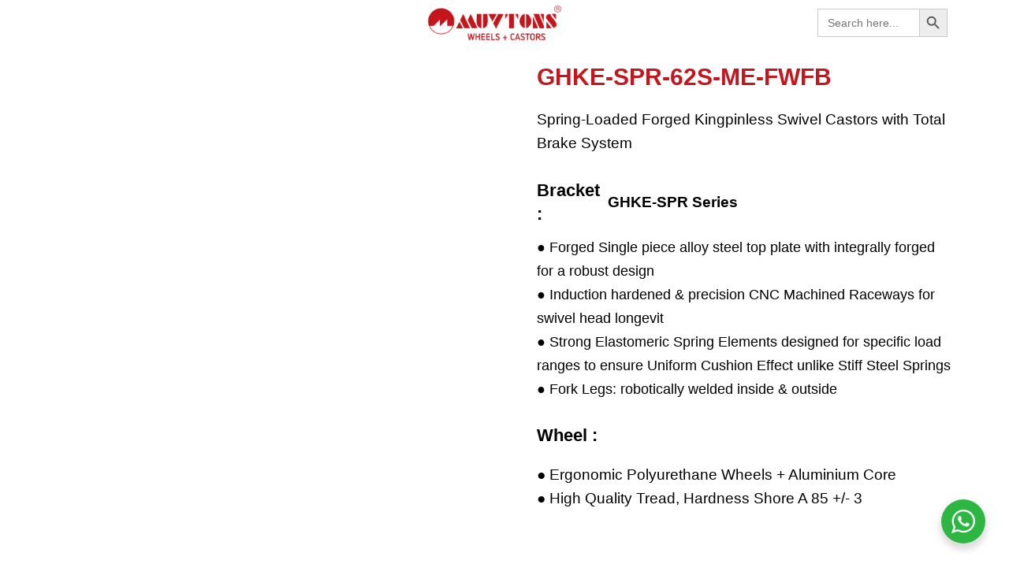

--- FILE ---
content_type: text/html; charset=utf-8
request_url: https://www.google.com/recaptcha/api2/aframe
body_size: 185
content:
<!DOCTYPE HTML><html><head><meta http-equiv="content-type" content="text/html; charset=UTF-8"></head><body><script nonce="fIWKUlRN_MtRgFWITDwHFQ">/** Anti-fraud and anti-abuse applications only. See google.com/recaptcha */ try{var clients={'sodar':'https://pagead2.googlesyndication.com/pagead/sodar?'};window.addEventListener("message",function(a){try{if(a.source===window.parent){var b=JSON.parse(a.data);var c=clients[b['id']];if(c){var d=document.createElement('img');d.src=c+b['params']+'&rc='+(localStorage.getItem("rc::a")?sessionStorage.getItem("rc::b"):"");window.document.body.appendChild(d);sessionStorage.setItem("rc::e",parseInt(sessionStorage.getItem("rc::e")||0)+1);localStorage.setItem("rc::h",'1769319916901');}}}catch(b){}});window.parent.postMessage("_grecaptcha_ready", "*");}catch(b){}</script></body></html>

--- FILE ---
content_type: text/css
request_url: https://muvtons.com/wp-content/uploads/elementor/css/post-6.css?ver=1751985615
body_size: 1181
content:
.elementor-kit-6{--e-global-color-primary:#C4161C;--e-global-color-secondary:#434343;--e-global-color-text:#000000;--e-global-color-accent:#61CE70;--e-global-color-a50fcf4:#C4161C;--e-global-color-f482808:#141414;--e-global-color-020dd42:#313131;--e-global-color-035cd5e:#111E2B;--e-global-color-81c070a:#F5F6F7;--e-global-color-ae98a89:#C4C4C41A;--e-global-color-7640c29:#C4C4C408;--e-global-typography-primary-font-family:"Futura Bk BT H";--e-global-typography-primary-font-size:60px;--e-global-typography-primary-font-weight:400;--e-global-typography-primary-line-height:70px;--e-global-typography-secondary-font-family:"Futura Bk BT H";--e-global-typography-secondary-font-size:25px;--e-global-typography-secondary-font-weight:600;--e-global-typography-secondary-line-height:30px;--e-global-typography-text-font-family:"Futura Bk BT H";--e-global-typography-text-font-size:19px;--e-global-typography-text-font-weight:400;--e-global-typography-text-line-height:30px;--e-global-typography-accent-font-family:"Futura Bk BT H";--e-global-typography-accent-font-size:20px;--e-global-typography-accent-font-weight:400;--e-global-typography-320201e-font-family:"Futura Bk BT H";--e-global-typography-320201e-font-size:28px;--e-global-typography-320201e-font-weight:400;--e-global-typography-320201e-line-height:35px;--e-global-typography-6ad7a7c-font-family:"Futura Bk BT H";--e-global-typography-6ad7a7c-font-size:22px;--e-global-typography-6ad7a7c-font-weight:400;--e-global-typography-6ad7a7c-line-height:30px;--e-global-typography-7833c49-font-family:"Futura Bk BT H";--e-global-typography-7833c49-font-size:20px;--e-global-typography-7833c49-font-weight:600;--e-global-typography-7833c49-line-height:30px;--e-global-typography-e3fc556-font-family:"Futura Bk BT H";--e-global-typography-e3fc556-font-size:35px;--e-global-typography-e3fc556-font-weight:400;--e-global-typography-e3fc556-line-height:45px;--e-global-typography-d82b730-font-family:"Futura Bk BT H";--e-global-typography-d82b730-font-size:40px;--e-global-typography-d82b730-font-weight:600;--e-global-typography-d82b730-line-height:50px;--e-global-typography-41c1801-font-family:"Futura Bk BT H";--e-global-typography-41c1801-font-size:16px;--e-global-typography-41c1801-font-weight:400;--e-global-typography-a7397a7-font-family:"Futura Bk BT H";--e-global-typography-a7397a7-font-size:17px;--e-global-typography-a7397a7-font-weight:400;--e-global-typography-d7658d7-font-family:"Futura Bk BT H";--e-global-typography-d7658d7-font-size:42px;--e-global-typography-d7658d7-font-weight:600;--e-global-typography-d7658d7-line-height:40px;--e-global-typography-40e6e43-font-family:"Futura Bk BT H";--e-global-typography-40e6e43-font-size:24px;--e-global-typography-40e6e43-font-weight:600;--e-global-typography-40e6e43-line-height:30px;--e-global-typography-52ffbd3-font-family:"Futura Bk BT H";--e-global-typography-52ffbd3-font-size:70px;--e-global-typography-52ffbd3-font-weight:400;--e-global-typography-52ffbd3-line-height:85px;--e-global-typography-d278a81-font-family:"Futura Bk BT H";--e-global-typography-d278a81-font-size:30px;--e-global-typography-d278a81-font-weight:700;--e-global-typography-d278a81-text-transform:uppercase;--e-global-typography-a1ee685-font-family:"Futura Bk BT H";--e-global-typography-a1ee685-font-size:80px;--e-global-typography-a1ee685-font-weight:700;--e-global-typography-a1ee685-line-height:85px;--e-global-typography-592f973-font-family:"Futura Bk BT H";--e-global-typography-592f973-font-size:30px;--e-global-typography-592f973-font-weight:700;--e-global-typography-592f973-text-transform:uppercase;--e-global-typography-fb5413c-font-family:"Futura Bk BT H";--e-global-typography-fb5413c-font-size:48px;--e-global-typography-fb5413c-font-weight:600;--e-global-typography-fb5413c-line-height:62px;--e-global-typography-1a71a6d-font-family:"Futura Bk BT H";--e-global-typography-1a71a6d-font-size:30px;--e-global-typography-1a71a6d-font-weight:400;--e-global-typography-1a71a6d-line-height:44px;--e-global-typography-83ad5af-font-family:"Futura Bk BT H";--e-global-typography-83ad5af-font-size:24px;--e-global-typography-83ad5af-font-weight:400;--e-global-typography-83ad5af-line-height:33px;--e-global-typography-cceaf64-font-family:"Futura Bk BT H";--e-global-typography-cceaf64-font-size:37px;--e-global-typography-cceaf64-font-weight:600;--e-global-typography-cceaf64-line-height:47px;background-color:var( --e-global-color-astglobalcolor5 );}.elementor-kit-6 e-page-transition{background-color:#FFBC7D;}.elementor-section.elementor-section-boxed > .elementor-container{max-width:1140px;}.e-con{--container-max-width:1140px;}.elementor-widget:not(:last-child){margin-block-end:20px;}.elementor-element{--widgets-spacing:20px 20px;--widgets-spacing-row:20px;--widgets-spacing-column:20px;}{}h1.entry-title{display:var(--page-title-display);}@media(max-width:1024px){.elementor-kit-6{--e-global-typography-primary-font-size:40px;--e-global-typography-primary-line-height:50px;--e-global-typography-6ad7a7c-font-size:19px;--e-global-typography-7833c49-font-size:18px;--e-global-typography-d82b730-font-size:30px;--e-global-typography-d82b730-line-height:40px;--e-global-typography-40e6e43-font-size:19px;--e-global-typography-40e6e43-line-height:27px;--e-global-typography-52ffbd3-font-size:45px;--e-global-typography-52ffbd3-line-height:55px;--e-global-typography-a1ee685-font-size:60px;--e-global-typography-fb5413c-font-size:38px;--e-global-typography-fb5413c-line-height:50px;--e-global-typography-cceaf64-font-size:28px;--e-global-typography-cceaf64-line-height:38px;}.elementor-section.elementor-section-boxed > .elementor-container{max-width:1024px;}.e-con{--container-max-width:1024px;}}@media(max-width:767px){.elementor-kit-6{--e-global-typography-primary-font-size:30px;--e-global-typography-primary-line-height:35px;--e-global-typography-320201e-font-size:25px;--e-global-typography-320201e-line-height:32px;--e-global-typography-6ad7a7c-font-size:20px;--e-global-typography-6ad7a7c-line-height:25px;--e-global-typography-e3fc556-font-size:30px;--e-global-typography-e3fc556-line-height:35px;--e-global-typography-d82b730-font-size:25px;--e-global-typography-d82b730-line-height:35px;--e-global-typography-d7658d7-font-size:30px;--e-global-typography-d7658d7-line-height:40px;--e-global-typography-40e6e43-font-size:20px;--e-global-typography-52ffbd3-font-size:34px;--e-global-typography-52ffbd3-line-height:40px;--e-global-typography-a1ee685-font-size:35px;--e-global-typography-a1ee685-line-height:40px;--e-global-typography-592f973-font-size:19px;--e-global-typography-592f973-line-height:25px;--e-global-typography-fb5413c-font-size:30px;--e-global-typography-fb5413c-line-height:38px;--e-global-typography-1a71a6d-font-size:25px;--e-global-typography-1a71a6d-line-height:30px;--e-global-typography-83ad5af-font-size:22px;--e-global-typography-83ad5af-line-height:30px;--e-global-typography-cceaf64-font-size:27px;--e-global-typography-cceaf64-line-height:35px;}.elementor-section.elementor-section-boxed > .elementor-container{max-width:767px;}.e-con{--container-max-width:767px;}}/* Start Custom Fonts CSS *//* End Custom Fonts CSS */

--- FILE ---
content_type: text/css
request_url: https://muvtons.com/wp-content/uploads/elementor/css/post-551.css?ver=1751985616
body_size: 2756
content:
.elementor-551 .elementor-element.elementor-element-5c17c13:not(.elementor-motion-effects-element-type-background), .elementor-551 .elementor-element.elementor-element-5c17c13 > .elementor-motion-effects-container > .elementor-motion-effects-layer{background-color:var( --e-global-color-text );}.elementor-551 .elementor-element.elementor-element-5c17c13{transition:background 0.3s, border 0.3s, border-radius 0.3s, box-shadow 0.3s;margin-top:0px;margin-bottom:0px;padding:0px 50px 0px 50px;}.elementor-551 .elementor-element.elementor-element-5c17c13 > .elementor-background-overlay{transition:background 0.3s, border-radius 0.3s, opacity 0.3s;}.elementor-bc-flex-widget .elementor-551 .elementor-element.elementor-element-8f4702c.elementor-column .elementor-widget-wrap{align-items:center;}.elementor-551 .elementor-element.elementor-element-8f4702c.elementor-column.elementor-element[data-element_type="column"] > .elementor-widget-wrap.elementor-element-populated{align-content:center;align-items:center;}.elementor-551 .elementor-element.elementor-element-8f4702c.elementor-column > .elementor-widget-wrap{justify-content:center;}.elementor-551 .elementor-element.elementor-element-8f4702c > .elementor-element-populated{padding:0px 0px 0px 0px;}.elementor-widget-image .widget-image-caption{color:var( --e-global-color-text );font-family:var( --e-global-typography-text-font-family ), Sans-serif;font-size:var( --e-global-typography-text-font-size );font-weight:var( --e-global-typography-text-font-weight );line-height:var( --e-global-typography-text-line-height );}.elementor-551 .elementor-element.elementor-element-e2c83b6 > .elementor-widget-container{padding:12px 0px 15px 100px;}.elementor-551 .elementor-element.elementor-element-e2c83b6{text-align:center;}.elementor-551 .elementor-element.elementor-element-e2c83b6 img{width:22%;}.elementor-bc-flex-widget .elementor-551 .elementor-element.elementor-element-3d3d9aa.elementor-column .elementor-widget-wrap{align-items:center;}.elementor-551 .elementor-element.elementor-element-3d3d9aa.elementor-column.elementor-element[data-element_type="column"] > .elementor-widget-wrap.elementor-element-populated{align-content:center;align-items:center;}.elementor-widget-navigation-menu .menu-item a.hfe-menu-item.elementor-button{background-color:var( --e-global-color-accent );font-family:var( --e-global-typography-accent-font-family ), Sans-serif;font-size:var( --e-global-typography-accent-font-size );font-weight:var( --e-global-typography-accent-font-weight );}.elementor-widget-navigation-menu .menu-item a.hfe-menu-item.elementor-button:hover{background-color:var( --e-global-color-accent );}.elementor-widget-navigation-menu a.hfe-menu-item, .elementor-widget-navigation-menu a.hfe-sub-menu-item{font-family:var( --e-global-typography-primary-font-family ), Sans-serif;font-size:var( --e-global-typography-primary-font-size );font-weight:var( --e-global-typography-primary-font-weight );line-height:var( --e-global-typography-primary-line-height );}.elementor-widget-navigation-menu .menu-item a.hfe-menu-item, .elementor-widget-navigation-menu .sub-menu a.hfe-sub-menu-item{color:var( --e-global-color-text );}.elementor-widget-navigation-menu .menu-item a.hfe-menu-item:hover,
								.elementor-widget-navigation-menu .sub-menu a.hfe-sub-menu-item:hover,
								.elementor-widget-navigation-menu .menu-item.current-menu-item a.hfe-menu-item,
								.elementor-widget-navigation-menu .menu-item a.hfe-menu-item.highlighted,
								.elementor-widget-navigation-menu .menu-item a.hfe-menu-item:focus{color:var( --e-global-color-accent );}.elementor-widget-navigation-menu .hfe-nav-menu-layout:not(.hfe-pointer__framed) .menu-item.parent a.hfe-menu-item:before,
								.elementor-widget-navigation-menu .hfe-nav-menu-layout:not(.hfe-pointer__framed) .menu-item.parent a.hfe-menu-item:after{background-color:var( --e-global-color-accent );}.elementor-widget-navigation-menu .hfe-nav-menu-layout:not(.hfe-pointer__framed) .menu-item.parent .sub-menu .hfe-has-submenu-container a:after{background-color:var( --e-global-color-accent );}.elementor-widget-navigation-menu .hfe-pointer__framed .menu-item.parent a.hfe-menu-item:before,
								.elementor-widget-navigation-menu .hfe-pointer__framed .menu-item.parent a.hfe-menu-item:after{border-color:var( --e-global-color-accent );}
							.elementor-widget-navigation-menu .sub-menu li a.hfe-sub-menu-item,
							.elementor-widget-navigation-menu nav.hfe-dropdown li a.hfe-sub-menu-item,
							.elementor-widget-navigation-menu nav.hfe-dropdown li a.hfe-menu-item,
							.elementor-widget-navigation-menu nav.hfe-dropdown-expandible li a.hfe-menu-item,
							.elementor-widget-navigation-menu nav.hfe-dropdown-expandible li a.hfe-sub-menu-item{font-family:var( --e-global-typography-accent-font-family ), Sans-serif;font-size:var( --e-global-typography-accent-font-size );font-weight:var( --e-global-typography-accent-font-weight );}.elementor-551 .elementor-element.elementor-element-d5f8c93 .hfe-nav-menu__toggle,
						.elementor-551 .elementor-element.elementor-element-d5f8c93 .hfe-nav-menu-icon{margin:0 auto;justify-content:center;}.elementor-551 .elementor-element.elementor-element-d5f8c93 li.menu-item a{justify-content:space-between;}.elementor-551 .elementor-element.elementor-element-d5f8c93 li .hfe-button-wrapper{text-align:space-between;}.elementor-551 .elementor-element.elementor-element-d5f8c93.hfe-menu-item-flex-end li.hfe-button-wrapper{text-align:right;}.elementor-551 .elementor-element.elementor-element-d5f8c93 .hfe-flyout-wrapper .hfe-side{width:300px;}.elementor-551 .elementor-element.elementor-element-d5f8c93 .hfe-flyout-open.left{left:-300px;}.elementor-551 .elementor-element.elementor-element-d5f8c93 .hfe-flyout-open.right{right:-300px;}.elementor-551 .elementor-element.elementor-element-d5f8c93 .hfe-flyout-content{padding:30px;background-color:var( --e-global-color-f482808 );}.elementor-551 .elementor-element.elementor-element-d5f8c93 .menu-item a.hfe-menu-item{padding-left:15px;padding-right:15px;}.elementor-551 .elementor-element.elementor-element-d5f8c93 .menu-item a.hfe-sub-menu-item{padding-left:calc( 15px + 20px );padding-right:15px;}.elementor-551 .elementor-element.elementor-element-d5f8c93 .hfe-nav-menu__layout-vertical .menu-item ul ul a.hfe-sub-menu-item{padding-left:calc( 15px + 40px );padding-right:15px;}.elementor-551 .elementor-element.elementor-element-d5f8c93 .hfe-nav-menu__layout-vertical .menu-item ul ul ul a.hfe-sub-menu-item{padding-left:calc( 15px + 60px );padding-right:15px;}.elementor-551 .elementor-element.elementor-element-d5f8c93 .hfe-nav-menu__layout-vertical .menu-item ul ul ul ul a.hfe-sub-menu-item{padding-left:calc( 15px + 80px );padding-right:15px;}.elementor-551 .elementor-element.elementor-element-d5f8c93 .menu-item a.hfe-menu-item, .elementor-551 .elementor-element.elementor-element-d5f8c93 .menu-item a.hfe-sub-menu-item{padding-top:10px;padding-bottom:10px;}.elementor-551 .elementor-element.elementor-element-d5f8c93 .sub-menu li a.hfe-sub-menu-item,
						.elementor-551 .elementor-element.elementor-element-d5f8c93 nav.hfe-dropdown li a.hfe-menu-item,
						.elementor-551 .elementor-element.elementor-element-d5f8c93 nav.hfe-dropdown-expandible li a.hfe-menu-item{padding-left:35px;padding-right:35px;}.elementor-551 .elementor-element.elementor-element-d5f8c93 nav.hfe-dropdown-expandible a.hfe-sub-menu-item,
						.elementor-551 .elementor-element.elementor-element-d5f8c93 nav.hfe-dropdown li a.hfe-sub-menu-item{padding-left:calc( 35px + 20px );padding-right:35px;}.elementor-551 .elementor-element.elementor-element-d5f8c93 .hfe-dropdown .menu-item ul ul a.hfe-sub-menu-item,
						.elementor-551 .elementor-element.elementor-element-d5f8c93 .hfe-dropdown-expandible .menu-item ul ul a.hfe-sub-menu-item{padding-left:calc( 35px + 40px );padding-right:35px;}.elementor-551 .elementor-element.elementor-element-d5f8c93 .hfe-dropdown .menu-item ul ul ul a.hfe-sub-menu-item,
						.elementor-551 .elementor-element.elementor-element-d5f8c93 .hfe-dropdown-expandible .menu-item ul ul ul a.hfe-sub-menu-item{padding-left:calc( 35px + 60px );padding-right:35px;}.elementor-551 .elementor-element.elementor-element-d5f8c93 .hfe-dropdown .menu-item ul ul ul ul a.hfe-sub-menu-item,
						.elementor-551 .elementor-element.elementor-element-d5f8c93 .hfe-dropdown-expandible .menu-item ul ul ul ul a.hfe-sub-menu-item{padding-left:calc( 35px + 80px );padding-right:35px;}.elementor-551 .elementor-element.elementor-element-d5f8c93 .sub-menu a.hfe-sub-menu-item,
						 .elementor-551 .elementor-element.elementor-element-d5f8c93 nav.hfe-dropdown li a.hfe-menu-item,
						 .elementor-551 .elementor-element.elementor-element-d5f8c93 nav.hfe-dropdown li a.hfe-sub-menu-item,
						 .elementor-551 .elementor-element.elementor-element-d5f8c93 nav.hfe-dropdown-expandible li a.hfe-menu-item,
						 .elementor-551 .elementor-element.elementor-element-d5f8c93 nav.hfe-dropdown-expandible li a.hfe-sub-menu-item{padding-top:6px;padding-bottom:6px;}.elementor-551 .elementor-element.elementor-element-d5f8c93{z-index:1;}.elementor-551 .elementor-element.elementor-element-d5f8c93 a.hfe-menu-item, .elementor-551 .elementor-element.elementor-element-d5f8c93 a.hfe-sub-menu-item{font-family:var( --e-global-typography-text-font-family ), Sans-serif;font-size:var( --e-global-typography-text-font-size );font-weight:var( --e-global-typography-text-font-weight );line-height:var( --e-global-typography-text-line-height );}.elementor-551 .elementor-element.elementor-element-d5f8c93 .menu-item a.hfe-menu-item, .elementor-551 .elementor-element.elementor-element-d5f8c93 .sub-menu a.hfe-sub-menu-item{color:var( --e-global-color-astglobalcolor5 );}.elementor-551 .elementor-element.elementor-element-d5f8c93 .menu-item a.hfe-menu-item:hover,
								.elementor-551 .elementor-element.elementor-element-d5f8c93 .sub-menu a.hfe-sub-menu-item:hover,
								.elementor-551 .elementor-element.elementor-element-d5f8c93 .menu-item.current-menu-item a.hfe-menu-item,
								.elementor-551 .elementor-element.elementor-element-d5f8c93 .menu-item a.hfe-menu-item.highlighted,
								.elementor-551 .elementor-element.elementor-element-d5f8c93 .menu-item a.hfe-menu-item:focus{color:var( --e-global-color-a50fcf4 );}.elementor-551 .elementor-element.elementor-element-d5f8c93 .menu-item.current-menu-item a.hfe-menu-item,
								.elementor-551 .elementor-element.elementor-element-d5f8c93 .menu-item.current-menu-ancestor a.hfe-menu-item{color:var( --e-global-color-a50fcf4 );}.elementor-551 .elementor-element.elementor-element-d5f8c93 .sub-menu,
								.elementor-551 .elementor-element.elementor-element-d5f8c93 nav.hfe-dropdown,
								.elementor-551 .elementor-element.elementor-element-d5f8c93 nav.hfe-dropdown-expandible,
								.elementor-551 .elementor-element.elementor-element-d5f8c93 nav.hfe-dropdown .menu-item a.hfe-menu-item,
								.elementor-551 .elementor-element.elementor-element-d5f8c93 nav.hfe-dropdown .menu-item a.hfe-sub-menu-item{background-color:var( --e-global-color-f482808 );}.elementor-551 .elementor-element.elementor-element-d5f8c93 .sub-menu li.menu-item:not(:last-child),
						.elementor-551 .elementor-element.elementor-element-d5f8c93 nav.hfe-dropdown li.menu-item:not(:last-child),
						.elementor-551 .elementor-element.elementor-element-d5f8c93 nav.hfe-dropdown-expandible li.menu-item:not(:last-child){border-bottom-style:none;}.elementor-551 .elementor-element.elementor-element-d5f8c93 div.hfe-nav-menu-icon{color:var( --e-global-color-astglobalcolor5 );}.elementor-551 .elementor-element.elementor-element-d5f8c93 div.hfe-nav-menu-icon svg{fill:var( --e-global-color-astglobalcolor5 );}.elementor-551 .elementor-element.elementor-element-d5f8c93 .hfe-flyout-close{color:var( --e-global-color-astglobalcolor5 );}.elementor-551 .elementor-element.elementor-element-d5f8c93 .hfe-flyout-close svg{fill:var( --e-global-color-astglobalcolor5 );}.elementor-551 .elementor-element.elementor-element-ff070ee:not(.elementor-motion-effects-element-type-background), .elementor-551 .elementor-element.elementor-element-ff070ee > .elementor-motion-effects-container > .elementor-motion-effects-layer{background-color:#000000CC;}.elementor-551 .elementor-element.elementor-element-ff070ee{transition:background 0.3s, border 0.3s, border-radius 0.3s, box-shadow 0.3s;margin-top:0px;margin-bottom:-130px;padding:0px 50px 0px 50px;z-index:1000;}.elementor-551 .elementor-element.elementor-element-ff070ee > .elementor-background-overlay{transition:background 0.3s, border-radius 0.3s, opacity 0.3s;}.elementor-551 .elementor-element.elementor-element-2a02ec3 .hfe-nav-menu__toggle,
						.elementor-551 .elementor-element.elementor-element-2a02ec3 .hfe-nav-menu-icon{margin:0 auto;justify-content:center;}.elementor-551 .elementor-element.elementor-element-2a02ec3 li.menu-item a{justify-content:space-between;}.elementor-551 .elementor-element.elementor-element-2a02ec3 li .hfe-button-wrapper{text-align:space-between;}.elementor-551 .elementor-element.elementor-element-2a02ec3.hfe-menu-item-flex-end li.hfe-button-wrapper{text-align:right;}.elementor-551 .elementor-element.elementor-element-2a02ec3 .hfe-flyout-wrapper .hfe-side{width:300px;}.elementor-551 .elementor-element.elementor-element-2a02ec3 .hfe-flyout-open.left{left:-300px;}.elementor-551 .elementor-element.elementor-element-2a02ec3 .hfe-flyout-open.right{right:-300px;}.elementor-551 .elementor-element.elementor-element-2a02ec3 .hfe-flyout-content{padding:30px;background-color:var( --e-global-color-f482808 );}.elementor-551 .elementor-element.elementor-element-2a02ec3 .menu-item a.hfe-menu-item{padding-left:15px;padding-right:15px;}.elementor-551 .elementor-element.elementor-element-2a02ec3 .menu-item a.hfe-sub-menu-item{padding-left:calc( 15px + 20px );padding-right:15px;}.elementor-551 .elementor-element.elementor-element-2a02ec3 .hfe-nav-menu__layout-vertical .menu-item ul ul a.hfe-sub-menu-item{padding-left:calc( 15px + 40px );padding-right:15px;}.elementor-551 .elementor-element.elementor-element-2a02ec3 .hfe-nav-menu__layout-vertical .menu-item ul ul ul a.hfe-sub-menu-item{padding-left:calc( 15px + 60px );padding-right:15px;}.elementor-551 .elementor-element.elementor-element-2a02ec3 .hfe-nav-menu__layout-vertical .menu-item ul ul ul ul a.hfe-sub-menu-item{padding-left:calc( 15px + 80px );padding-right:15px;}.elementor-551 .elementor-element.elementor-element-2a02ec3 .menu-item a.hfe-menu-item, .elementor-551 .elementor-element.elementor-element-2a02ec3 .menu-item a.hfe-sub-menu-item{padding-top:10px;padding-bottom:10px;}.elementor-551 .elementor-element.elementor-element-2a02ec3 .sub-menu li a.hfe-sub-menu-item,
						.elementor-551 .elementor-element.elementor-element-2a02ec3 nav.hfe-dropdown li a.hfe-menu-item,
						.elementor-551 .elementor-element.elementor-element-2a02ec3 nav.hfe-dropdown-expandible li a.hfe-menu-item{padding-left:35px;padding-right:35px;}.elementor-551 .elementor-element.elementor-element-2a02ec3 nav.hfe-dropdown-expandible a.hfe-sub-menu-item,
						.elementor-551 .elementor-element.elementor-element-2a02ec3 nav.hfe-dropdown li a.hfe-sub-menu-item{padding-left:calc( 35px + 20px );padding-right:35px;}.elementor-551 .elementor-element.elementor-element-2a02ec3 .hfe-dropdown .menu-item ul ul a.hfe-sub-menu-item,
						.elementor-551 .elementor-element.elementor-element-2a02ec3 .hfe-dropdown-expandible .menu-item ul ul a.hfe-sub-menu-item{padding-left:calc( 35px + 40px );padding-right:35px;}.elementor-551 .elementor-element.elementor-element-2a02ec3 .hfe-dropdown .menu-item ul ul ul a.hfe-sub-menu-item,
						.elementor-551 .elementor-element.elementor-element-2a02ec3 .hfe-dropdown-expandible .menu-item ul ul ul a.hfe-sub-menu-item{padding-left:calc( 35px + 60px );padding-right:35px;}.elementor-551 .elementor-element.elementor-element-2a02ec3 .hfe-dropdown .menu-item ul ul ul ul a.hfe-sub-menu-item,
						.elementor-551 .elementor-element.elementor-element-2a02ec3 .hfe-dropdown-expandible .menu-item ul ul ul ul a.hfe-sub-menu-item{padding-left:calc( 35px + 80px );padding-right:35px;}.elementor-551 .elementor-element.elementor-element-2a02ec3 .sub-menu a.hfe-sub-menu-item,
						 .elementor-551 .elementor-element.elementor-element-2a02ec3 nav.hfe-dropdown li a.hfe-menu-item,
						 .elementor-551 .elementor-element.elementor-element-2a02ec3 nav.hfe-dropdown li a.hfe-sub-menu-item,
						 .elementor-551 .elementor-element.elementor-element-2a02ec3 nav.hfe-dropdown-expandible li a.hfe-menu-item,
						 .elementor-551 .elementor-element.elementor-element-2a02ec3 nav.hfe-dropdown-expandible li a.hfe-sub-menu-item{padding-top:6px;padding-bottom:6px;}.elementor-551 .elementor-element.elementor-element-2a02ec3{z-index:1;}.elementor-551 .elementor-element.elementor-element-2a02ec3 a.hfe-menu-item, .elementor-551 .elementor-element.elementor-element-2a02ec3 a.hfe-sub-menu-item{font-family:var( --e-global-typography-text-font-family ), Sans-serif;font-size:var( --e-global-typography-text-font-size );font-weight:var( --e-global-typography-text-font-weight );line-height:var( --e-global-typography-text-line-height );}.elementor-551 .elementor-element.elementor-element-2a02ec3 .menu-item a.hfe-menu-item, .elementor-551 .elementor-element.elementor-element-2a02ec3 .sub-menu a.hfe-sub-menu-item{color:var( --e-global-color-astglobalcolor5 );}.elementor-551 .elementor-element.elementor-element-2a02ec3 .menu-item a.hfe-menu-item:hover,
								.elementor-551 .elementor-element.elementor-element-2a02ec3 .sub-menu a.hfe-sub-menu-item:hover,
								.elementor-551 .elementor-element.elementor-element-2a02ec3 .menu-item.current-menu-item a.hfe-menu-item,
								.elementor-551 .elementor-element.elementor-element-2a02ec3 .menu-item a.hfe-menu-item.highlighted,
								.elementor-551 .elementor-element.elementor-element-2a02ec3 .menu-item a.hfe-menu-item:focus{color:var( --e-global-color-a50fcf4 );}.elementor-551 .elementor-element.elementor-element-2a02ec3 .menu-item.current-menu-item a.hfe-menu-item,
								.elementor-551 .elementor-element.elementor-element-2a02ec3 .menu-item.current-menu-ancestor a.hfe-menu-item{color:var( --e-global-color-a50fcf4 );}.elementor-551 .elementor-element.elementor-element-2a02ec3 .sub-menu,
								.elementor-551 .elementor-element.elementor-element-2a02ec3 nav.hfe-dropdown,
								.elementor-551 .elementor-element.elementor-element-2a02ec3 nav.hfe-dropdown-expandible,
								.elementor-551 .elementor-element.elementor-element-2a02ec3 nav.hfe-dropdown .menu-item a.hfe-menu-item,
								.elementor-551 .elementor-element.elementor-element-2a02ec3 nav.hfe-dropdown .menu-item a.hfe-sub-menu-item{background-color:var( --e-global-color-f482808 );}.elementor-551 .elementor-element.elementor-element-2a02ec3 .sub-menu li.menu-item:not(:last-child),
						.elementor-551 .elementor-element.elementor-element-2a02ec3 nav.hfe-dropdown li.menu-item:not(:last-child),
						.elementor-551 .elementor-element.elementor-element-2a02ec3 nav.hfe-dropdown-expandible li.menu-item:not(:last-child){border-bottom-style:none;}.elementor-551 .elementor-element.elementor-element-2a02ec3 div.hfe-nav-menu-icon{color:var( --e-global-color-astglobalcolor5 );}.elementor-551 .elementor-element.elementor-element-2a02ec3 div.hfe-nav-menu-icon svg{fill:var( --e-global-color-astglobalcolor5 );}.elementor-551 .elementor-element.elementor-element-2a02ec3 .hfe-flyout-close{color:var( --e-global-color-astglobalcolor5 );}.elementor-551 .elementor-element.elementor-element-2a02ec3 .hfe-flyout-close svg{fill:var( --e-global-color-astglobalcolor5 );}.elementor-bc-flex-widget .elementor-551 .elementor-element.elementor-element-70327b0.elementor-column .elementor-widget-wrap{align-items:center;}.elementor-551 .elementor-element.elementor-element-70327b0.elementor-column.elementor-element[data-element_type="column"] > .elementor-widget-wrap.elementor-element-populated{align-content:center;align-items:center;}.elementor-551 .elementor-element.elementor-element-70327b0.elementor-column > .elementor-widget-wrap{justify-content:center;}.elementor-551 .elementor-element.elementor-element-70327b0 > .elementor-element-populated{padding:0px 0px 0px 0px;}.elementor-551 .elementor-element.elementor-element-9ef82c7 > .elementor-widget-container{padding:0px 0px 0px 100px;}.elementor-551 .elementor-element.elementor-element-9ef82c7{text-align:center;}.elementor-551 .elementor-element.elementor-element-9ef82c7 img{width:23%;}.elementor-bc-flex-widget .elementor-551 .elementor-element.elementor-element-afe6608.elementor-column .elementor-widget-wrap{align-items:center;}.elementor-551 .elementor-element.elementor-element-afe6608.elementor-column.elementor-element[data-element_type="column"] > .elementor-widget-wrap.elementor-element-populated{align-content:center;align-items:center;}.elementor-widget-hfe-search-button input[type="search"].hfe-search-form__input,.elementor-widget-hfe-search-button .hfe-search-icon-toggle{font-family:var( --e-global-typography-primary-font-family ), Sans-serif;font-size:var( --e-global-typography-primary-font-size );font-weight:var( --e-global-typography-primary-font-weight );line-height:var( --e-global-typography-primary-line-height );}.elementor-widget-hfe-search-button .hfe-search-form__input{color:var( --e-global-color-text );}.elementor-widget-hfe-search-button .hfe-search-form__input::placeholder{color:var( --e-global-color-text );}.elementor-widget-hfe-search-button .hfe-search-form__container, .elementor-widget-hfe-search-button .hfe-search-icon-toggle .hfe-search-form__input,.elementor-widget-hfe-search-button .hfe-input-focus .hfe-search-icon-toggle .hfe-search-form__input{border-color:var( --e-global-color-primary );}.elementor-widget-hfe-search-button .hfe-search-form__input:focus::placeholder{color:var( --e-global-color-text );}.elementor-widget-hfe-search-button .hfe-search-form__container button#clear-with-button,
					.elementor-widget-hfe-search-button .hfe-search-form__container button#clear,
					.elementor-widget-hfe-search-button .hfe-search-icon-toggle button#clear{color:var( --e-global-color-text );}.elementor-551 .elementor-element.elementor-element-9a9bbf5 .hfe-search-form__container{min-height:33px;}.elementor-551 .elementor-element.elementor-element-9a9bbf5 .hfe-search-submit{min-width:33px;background-color:var( --e-global-color-text );font-size:16px;}.elementor-551 .elementor-element.elementor-element-9a9bbf5 .hfe-search-form__input{padding-left:calc(33px / 5);padding-right:calc(33px / 5);}.elementor-551 .elementor-element.elementor-element-9a9bbf5 .hfe-search-form__container button#clear i:before,
					.elementor-551 .elementor-element.elementor-element-9a9bbf5 .hfe-search-icon-toggle button#clear i:before,
				.elementor-551 .elementor-element.elementor-element-9a9bbf5 .hfe-search-form__container button#clear-with-button i:before{font-size:20px;}.elementor-551 .elementor-element.elementor-element-9a9bbf5 input[type="search"].hfe-search-form__input,.elementor-551 .elementor-element.elementor-element-9a9bbf5 .hfe-search-icon-toggle{font-family:var( --e-global-typography-41c1801-font-family ), Sans-serif;font-size:var( --e-global-typography-41c1801-font-size );font-weight:var( --e-global-typography-41c1801-font-weight );}.elementor-551 .elementor-element.elementor-element-9a9bbf5 .hfe-search-form__input::placeholder{color:#7A7A7A6B;}.elementor-551 .elementor-element.elementor-element-9a9bbf5 .hfe-search-form__input, .elementor-551 .elementor-element.elementor-element-9a9bbf5 .hfe-input-focus .hfe-search-icon-toggle .hfe-search-form__input{background-color:#ededed;}.elementor-551 .elementor-element.elementor-element-9a9bbf5 .hfe-search-icon-toggle .hfe-search-form__input{background-color:transparent;}.elementor-551 .elementor-element.elementor-element-9a9bbf5 .hfe-search-form__container ,.elementor-551 .elementor-element.elementor-element-9a9bbf5 .hfe-search-icon-toggle .hfe-search-form__input,.elementor-551 .elementor-element.elementor-element-9a9bbf5 .hfe-input-focus .hfe-search-icon-toggle .hfe-search-form__input{border-style:solid;}.elementor-551 .elementor-element.elementor-element-9a9bbf5 .hfe-search-form__container, .elementor-551 .elementor-element.elementor-element-9a9bbf5 .hfe-search-icon-toggle .hfe-search-form__input,.elementor-551 .elementor-element.elementor-element-9a9bbf5 .hfe-input-focus .hfe-search-icon-toggle .hfe-search-form__input{border-color:var( --e-global-color-text );border-width:1px 1px 1px 1px;border-radius:3px;}.elementor-551 .elementor-element.elementor-element-9a9bbf5 button.hfe-search-submit{color:#fff;}.elementor-551 .elementor-element.elementor-element-9a9bbf5 .hfe-search-form__container button#clear-with-button,
					.elementor-551 .elementor-element.elementor-element-9a9bbf5 .hfe-search-form__container button#clear,
					.elementor-551 .elementor-element.elementor-element-9a9bbf5 .hfe-search-icon-toggle button#clear{color:#7a7a7a;}.elementor-widget .tippy-tooltip .tippy-content{text-align:center;}@media(max-width:1440px){.elementor-widget-image .widget-image-caption{font-size:var( --e-global-typography-text-font-size );line-height:var( --e-global-typography-text-line-height );}.elementor-551 .elementor-element.elementor-element-e2c83b6{width:var( --container-widget-width, 851.588px );max-width:851.588px;--container-widget-width:851.588px;--container-widget-flex-grow:0;}.elementor-widget-navigation-menu a.hfe-menu-item, .elementor-widget-navigation-menu a.hfe-sub-menu-item{font-size:var( --e-global-typography-primary-font-size );line-height:var( --e-global-typography-primary-line-height );}
							.elementor-widget-navigation-menu .sub-menu li a.hfe-sub-menu-item,
							.elementor-widget-navigation-menu nav.hfe-dropdown li a.hfe-sub-menu-item,
							.elementor-widget-navigation-menu nav.hfe-dropdown li a.hfe-menu-item,
							.elementor-widget-navigation-menu nav.hfe-dropdown-expandible li a.hfe-menu-item,
							.elementor-widget-navigation-menu nav.hfe-dropdown-expandible li a.hfe-sub-menu-item{font-size:var( --e-global-typography-accent-font-size );}.elementor-widget-navigation-menu .menu-item a.hfe-menu-item.elementor-button{font-size:var( --e-global-typography-accent-font-size );}.elementor-551 .elementor-element.elementor-element-d5f8c93 a.hfe-menu-item, .elementor-551 .elementor-element.elementor-element-d5f8c93 a.hfe-sub-menu-item{font-size:var( --e-global-typography-text-font-size );line-height:var( --e-global-typography-text-line-height );}.elementor-551 .elementor-element.elementor-element-2a02ec3 a.hfe-menu-item, .elementor-551 .elementor-element.elementor-element-2a02ec3 a.hfe-sub-menu-item{font-size:var( --e-global-typography-text-font-size );line-height:var( --e-global-typography-text-line-height );}.elementor-551 .elementor-element.elementor-element-9ef82c7{width:var( --container-widget-width, 851.588px );max-width:851.588px;--container-widget-width:851.588px;--container-widget-flex-grow:0;}.elementor-widget-hfe-search-button input[type="search"].hfe-search-form__input,.elementor-widget-hfe-search-button .hfe-search-icon-toggle{font-size:var( --e-global-typography-primary-font-size );line-height:var( --e-global-typography-primary-line-height );}.elementor-551 .elementor-element.elementor-element-9a9bbf5 input[type="search"].hfe-search-form__input,.elementor-551 .elementor-element.elementor-element-9a9bbf5 .hfe-search-icon-toggle{font-size:var( --e-global-typography-41c1801-font-size );}}@media(max-width:1024px){.elementor-551 .elementor-element.elementor-element-8f4702c.elementor-column > .elementor-widget-wrap{justify-content:center;}.elementor-widget-image .widget-image-caption{font-size:var( --e-global-typography-text-font-size );line-height:var( --e-global-typography-text-line-height );}.elementor-551 .elementor-element.elementor-element-e2c83b6 > .elementor-widget-container{padding:0px 0px 0px 0px;}.elementor-551 .elementor-element.elementor-element-e2c83b6{text-align:center;}.elementor-551 .elementor-element.elementor-element-e2c83b6 img{width:34%;}.elementor-widget-navigation-menu a.hfe-menu-item, .elementor-widget-navigation-menu a.hfe-sub-menu-item{font-size:var( --e-global-typography-primary-font-size );line-height:var( --e-global-typography-primary-line-height );}
							.elementor-widget-navigation-menu .sub-menu li a.hfe-sub-menu-item,
							.elementor-widget-navigation-menu nav.hfe-dropdown li a.hfe-sub-menu-item,
							.elementor-widget-navigation-menu nav.hfe-dropdown li a.hfe-menu-item,
							.elementor-widget-navigation-menu nav.hfe-dropdown-expandible li a.hfe-menu-item,
							.elementor-widget-navigation-menu nav.hfe-dropdown-expandible li a.hfe-sub-menu-item{font-size:var( --e-global-typography-accent-font-size );}.elementor-widget-navigation-menu .menu-item a.hfe-menu-item.elementor-button{font-size:var( --e-global-typography-accent-font-size );}.elementor-551 .elementor-element.elementor-element-d5f8c93 a.hfe-menu-item, .elementor-551 .elementor-element.elementor-element-d5f8c93 a.hfe-sub-menu-item{font-size:var( --e-global-typography-text-font-size );line-height:var( --e-global-typography-text-line-height );}.elementor-551 .elementor-element.elementor-element-2a02ec3 a.hfe-menu-item, .elementor-551 .elementor-element.elementor-element-2a02ec3 a.hfe-sub-menu-item{font-size:var( --e-global-typography-text-font-size );line-height:var( --e-global-typography-text-line-height );}.elementor-551 .elementor-element.elementor-element-70327b0.elementor-column > .elementor-widget-wrap{justify-content:center;}.elementor-551 .elementor-element.elementor-element-9ef82c7{text-align:center;}.elementor-551 .elementor-element.elementor-element-9ef82c7 img{width:60%;}.elementor-widget-hfe-search-button input[type="search"].hfe-search-form__input,.elementor-widget-hfe-search-button .hfe-search-icon-toggle{font-size:var( --e-global-typography-primary-font-size );line-height:var( --e-global-typography-primary-line-height );}.elementor-551 .elementor-element.elementor-element-9a9bbf5 .hfe-search-form__container{min-height:15px;}.elementor-551 .elementor-element.elementor-element-9a9bbf5 .hfe-search-submit{min-width:15px;}.elementor-551 .elementor-element.elementor-element-9a9bbf5 .hfe-search-form__input{padding-left:calc(15px / 5);padding-right:calc(15px / 5);}.elementor-551 .elementor-element.elementor-element-9a9bbf5 .hfe-search-form__container .hfe-search-submit{width:50px;}.elementor-551 .elementor-element.elementor-element-9a9bbf5 .hfe-close-icon-yes button#clear_with_button{right:50px;}.elementor-551 .elementor-element.elementor-element-9a9bbf5 input[type="search"].hfe-search-form__input,.elementor-551 .elementor-element.elementor-element-9a9bbf5 .hfe-search-icon-toggle{font-size:var( --e-global-typography-41c1801-font-size );}}@media(max-width:767px){.elementor-551 .elementor-element.elementor-element-5c17c13{padding:0px 20px 0px 0px;}.elementor-551 .elementor-element.elementor-element-348f60e{width:10%;}.elementor-551 .elementor-element.elementor-element-8f4702c{width:75%;}.elementor-widget-image .widget-image-caption{font-size:var( --e-global-typography-text-font-size );line-height:var( --e-global-typography-text-line-height );}.elementor-551 .elementor-element.elementor-element-e2c83b6 > .elementor-widget-container{margin:0px 0px 0px -10px;padding:0px 0px 0px 0px;}.elementor-551 .elementor-element.elementor-element-e2c83b6{text-align:left;}.elementor-551 .elementor-element.elementor-element-e2c83b6 img{width:60%;}.elementor-551 .elementor-element.elementor-element-3d3d9aa{width:15%;}.elementor-551 .elementor-element.elementor-element-3d3d9aa > .elementor-element-populated{padding:0px 0px 0px 0px;}.elementor-widget-navigation-menu a.hfe-menu-item, .elementor-widget-navigation-menu a.hfe-sub-menu-item{font-size:var( --e-global-typography-primary-font-size );line-height:var( --e-global-typography-primary-line-height );}
							.elementor-widget-navigation-menu .sub-menu li a.hfe-sub-menu-item,
							.elementor-widget-navigation-menu nav.hfe-dropdown li a.hfe-sub-menu-item,
							.elementor-widget-navigation-menu nav.hfe-dropdown li a.hfe-menu-item,
							.elementor-widget-navigation-menu nav.hfe-dropdown-expandible li a.hfe-menu-item,
							.elementor-widget-navigation-menu nav.hfe-dropdown-expandible li a.hfe-sub-menu-item{font-size:var( --e-global-typography-accent-font-size );}.elementor-widget-navigation-menu .menu-item a.hfe-menu-item.elementor-button{font-size:var( --e-global-typography-accent-font-size );}.elementor-551 .elementor-element.elementor-element-d5f8c93 a.hfe-menu-item, .elementor-551 .elementor-element.elementor-element-d5f8c93 a.hfe-sub-menu-item{font-size:var( --e-global-typography-text-font-size );line-height:var( --e-global-typography-text-line-height );}.elementor-551 .elementor-element.elementor-element-ff070ee{padding:0px 20px 0px 0px;}.elementor-551 .elementor-element.elementor-element-2038cea{width:18%;}.elementor-551 .elementor-element.elementor-element-2a02ec3 a.hfe-menu-item, .elementor-551 .elementor-element.elementor-element-2a02ec3 a.hfe-sub-menu-item{font-size:var( --e-global-typography-text-font-size );line-height:var( --e-global-typography-text-line-height );}.elementor-551 .elementor-element.elementor-element-70327b0{width:82%;}.elementor-551 .elementor-element.elementor-element-9ef82c7 > .elementor-widget-container{padding:0px 20px 0px 0px;}.elementor-551 .elementor-element.elementor-element-9ef82c7{text-align:center;}.elementor-551 .elementor-element.elementor-element-9ef82c7 img{width:75%;}.elementor-551 .elementor-element.elementor-element-afe6608{width:18%;}.elementor-widget-hfe-search-button input[type="search"].hfe-search-form__input,.elementor-widget-hfe-search-button .hfe-search-icon-toggle{font-size:var( --e-global-typography-primary-font-size );line-height:var( --e-global-typography-primary-line-height );}.elementor-551 .elementor-element.elementor-element-9a9bbf5 .hfe-search-form__container{min-height:0px;}.elementor-551 .elementor-element.elementor-element-9a9bbf5 .hfe-search-submit{min-width:0px;}.elementor-551 .elementor-element.elementor-element-9a9bbf5 .hfe-search-form__input{padding-left:calc(0px / 5);padding-right:calc(0px / 5);}.elementor-551 .elementor-element.elementor-element-9a9bbf5 .hfe-search-form__container .hfe-search-submit{width:1500px;}.elementor-551 .elementor-element.elementor-element-9a9bbf5 .hfe-close-icon-yes button#clear_with_button{right:1500px;}.elementor-551 .elementor-element.elementor-element-9a9bbf5 input[type="search"].hfe-search-form__input,.elementor-551 .elementor-element.elementor-element-9a9bbf5 .hfe-search-icon-toggle{font-size:var( --e-global-typography-41c1801-font-size );}}@media(min-width:768px){.elementor-551 .elementor-element.elementor-element-348f60e{width:2.087%;}.elementor-551 .elementor-element.elementor-element-8f4702c{width:89.69%;}.elementor-551 .elementor-element.elementor-element-3d3d9aa{width:6.728%;}.elementor-551 .elementor-element.elementor-element-2038cea{width:6.665%;}.elementor-551 .elementor-element.elementor-element-70327b0{width:76.136%;}.elementor-551 .elementor-element.elementor-element-afe6608{width:15.704%;}}@media(max-width:1024px) and (min-width:768px){.elementor-551 .elementor-element.elementor-element-348f60e{width:10%;}.elementor-551 .elementor-element.elementor-element-8f4702c{width:80%;}.elementor-551 .elementor-element.elementor-element-3d3d9aa{width:10%;}.elementor-551 .elementor-element.elementor-element-2038cea{width:12%;}.elementor-551 .elementor-element.elementor-element-70327b0{width:65%;}.elementor-551 .elementor-element.elementor-element-afe6608{width:23%;}}@media(min-width:1600px){.elementor-widget-image .widget-image-caption{font-size:var( --e-global-typography-text-font-size );line-height:var( --e-global-typography-text-line-height );}.elementor-widget-navigation-menu a.hfe-menu-item, .elementor-widget-navigation-menu a.hfe-sub-menu-item{font-size:var( --e-global-typography-primary-font-size );line-height:var( --e-global-typography-primary-line-height );}
							.elementor-widget-navigation-menu .sub-menu li a.hfe-sub-menu-item,
							.elementor-widget-navigation-menu nav.hfe-dropdown li a.hfe-sub-menu-item,
							.elementor-widget-navigation-menu nav.hfe-dropdown li a.hfe-menu-item,
							.elementor-widget-navigation-menu nav.hfe-dropdown-expandible li a.hfe-menu-item,
							.elementor-widget-navigation-menu nav.hfe-dropdown-expandible li a.hfe-sub-menu-item{font-size:var( --e-global-typography-accent-font-size );}.elementor-widget-navigation-menu .menu-item a.hfe-menu-item.elementor-button{font-size:var( --e-global-typography-accent-font-size );}.elementor-551 .elementor-element.elementor-element-d5f8c93 a.hfe-menu-item, .elementor-551 .elementor-element.elementor-element-d5f8c93 a.hfe-sub-menu-item{font-size:var( --e-global-typography-text-font-size );line-height:var( --e-global-typography-text-line-height );}.elementor-551 .elementor-element.elementor-element-2a02ec3 a.hfe-menu-item, .elementor-551 .elementor-element.elementor-element-2a02ec3 a.hfe-sub-menu-item{font-size:var( --e-global-typography-text-font-size );line-height:var( --e-global-typography-text-line-height );}.elementor-widget-hfe-search-button input[type="search"].hfe-search-form__input,.elementor-widget-hfe-search-button .hfe-search-icon-toggle{font-size:var( --e-global-typography-primary-font-size );line-height:var( --e-global-typography-primary-line-height );}.elementor-551 .elementor-element.elementor-element-9a9bbf5 input[type="search"].hfe-search-form__input,.elementor-551 .elementor-element.elementor-element-9a9bbf5 .hfe-search-icon-toggle{font-size:var( --e-global-typography-41c1801-font-size );}}/* Start custom CSS for navigation-menu, class: .elementor-element-d5f8c93 */a, a:active, a:focus {
   outline: none;
}/* End custom CSS */
/* Start custom CSS for navigation-menu, class: .elementor-element-2a02ec3 */a, a:active, a:focus {
   outline: none;
}/* End custom CSS */

--- FILE ---
content_type: text/css
request_url: https://muvtons.com/wp-content/uploads/elementor/css/post-648.css?ver=1755599199
body_size: 2068
content:
.elementor-648 .elementor-element.elementor-element-227bf80:not(.elementor-motion-effects-element-type-background), .elementor-648 .elementor-element.elementor-element-227bf80 > .elementor-motion-effects-container > .elementor-motion-effects-layer{background-color:var( --e-global-color-035cd5e );}.elementor-648 .elementor-element.elementor-element-227bf80{overflow:hidden;border-style:solid;border-width:1px 0px 0px 0px;border-color:var( --e-global-color-astglobalcolor5 );transition:background 0.3s, border 0.3s, border-radius 0.3s, box-shadow 0.3s;margin-top:-50px;margin-bottom:0px;padding:70px 0px 30px 0px;z-index:10;}.elementor-648 .elementor-element.elementor-element-227bf80 > .elementor-background-overlay{transition:background 0.3s, border-radius 0.3s, opacity 0.3s;}.elementor-648 .elementor-element.elementor-element-0571ec8 > .elementor-widget-wrap > .elementor-widget:not(.elementor-widget__width-auto):not(.elementor-widget__width-initial):not(:last-child):not(.elementor-absolute){margin-bottom:5px;}.elementor-648 .elementor-element.elementor-element-0571ec8 > .elementor-element-populated{padding:0px 100px 0px 0px;}.elementor-widget-image .widget-image-caption{color:var( --e-global-color-text );font-family:var( --e-global-typography-text-font-family ), Sans-serif;font-size:var( --e-global-typography-text-font-size );font-weight:var( --e-global-typography-text-font-weight );line-height:var( --e-global-typography-text-line-height );}.elementor-648 .elementor-element.elementor-element-f852edb > .elementor-widget-container{margin:0px 0px 0px -15px;}.elementor-648 .elementor-element.elementor-element-f852edb{text-align:left;}.elementor-648 .elementor-element.elementor-element-f852edb img{width:230px;}.elementor-widget-heading .elementor-heading-title{font-family:var( --e-global-typography-primary-font-family ), Sans-serif;font-size:var( --e-global-typography-primary-font-size );font-weight:var( --e-global-typography-primary-font-weight );line-height:var( --e-global-typography-primary-line-height );color:var( --e-global-color-primary );}.elementor-648 .elementor-element.elementor-element-fb59480 > .elementor-widget-container{margin:85px 0px 0px 0px;padding:0px 0px 5px 0px;}.elementor-648 .elementor-element.elementor-element-fb59480 .elementor-heading-title{font-family:var( --e-global-typography-a7397a7-font-family ), Sans-serif;font-size:var( --e-global-typography-a7397a7-font-size );font-weight:var( --e-global-typography-a7397a7-font-weight );color:var( --e-global-color-astglobalcolor5 );}.elementor-648 .elementor-element.elementor-element-32d7f14{--grid-template-columns:repeat(0, auto);--grid-column-gap:5px;--grid-row-gap:0px;}.elementor-648 .elementor-element.elementor-element-32d7f14 .elementor-widget-container{text-align:left;}.elementor-648 .elementor-element.elementor-element-32d7f14 > .elementor-widget-container{margin:0px 0px 0px 0px;}.elementor-648 .elementor-element.elementor-element-32d7f14 .elementor-social-icon{--icon-padding:0.2em;}.elementor-648 .elementor-element.elementor-element-8bcbdb1 > .elementor-widget-wrap > .elementor-widget:not(.elementor-widget__width-auto):not(.elementor-widget__width-initial):not(:last-child):not(.elementor-absolute){margin-bottom:5px;}.elementor-648 .elementor-element.elementor-element-8bcbdb1 > .elementor-element-populated{padding:0px 0px 0px 0px;}.elementor-648 .elementor-element.elementor-element-ad8d250 .elementor-heading-title{font-family:var( --e-global-typography-a7397a7-font-family ), Sans-serif;font-size:var( --e-global-typography-a7397a7-font-size );font-weight:var( --e-global-typography-a7397a7-font-weight );color:var( --e-global-color-astglobalcolor5 );}.elementor-648 .elementor-element.elementor-element-40a6fcc .elementor-heading-title{font-family:var( --e-global-typography-41c1801-font-family ), Sans-serif;font-size:var( --e-global-typography-41c1801-font-size );font-weight:var( --e-global-typography-41c1801-font-weight );color:var( --e-global-color-astglobalcolor5 );}.elementor-648 .elementor-element.elementor-element-40667d5 .elementor-heading-title{font-family:var( --e-global-typography-41c1801-font-family ), Sans-serif;font-size:var( --e-global-typography-41c1801-font-size );font-weight:var( --e-global-typography-41c1801-font-weight );color:var( --e-global-color-astglobalcolor5 );}.elementor-648 .elementor-element.elementor-element-ea4ce31 .elementor-heading-title{font-family:var( --e-global-typography-41c1801-font-family ), Sans-serif;font-size:var( --e-global-typography-41c1801-font-size );font-weight:var( --e-global-typography-41c1801-font-weight );color:var( --e-global-color-astglobalcolor5 );}.elementor-648 .elementor-element.elementor-element-b770bdc > .elementor-widget-container{margin:40px 0px 0px 0px;}.elementor-648 .elementor-element.elementor-element-b770bdc .elementor-heading-title{font-family:var( --e-global-typography-a7397a7-font-family ), Sans-serif;font-size:var( --e-global-typography-a7397a7-font-size );font-weight:var( --e-global-typography-a7397a7-font-weight );color:var( --e-global-color-astglobalcolor5 );}.elementor-648 .elementor-element.elementor-element-853bc85 > .elementor-widget-container{padding:0px 0px 0px 31px;}.elementor-648 .elementor-element.elementor-element-853bc85{text-align:left;}.elementor-648 .elementor-element.elementor-element-853bc85 .elementor-heading-title{font-family:var( --e-global-typography-41c1801-font-family ), Sans-serif;font-size:var( --e-global-typography-41c1801-font-size );font-weight:var( --e-global-typography-41c1801-font-weight );color:var( --e-global-color-astglobalcolor5 );}.elementor-648 .elementor-element.elementor-element-1c96e23 > .elementor-widget-wrap > .elementor-widget:not(.elementor-widget__width-auto):not(.elementor-widget__width-initial):not(:last-child):not(.elementor-absolute){margin-bottom:5px;}.elementor-648 .elementor-element.elementor-element-1c96e23 > .elementor-element-populated{padding:0px 0px 0px 0px;}.elementor-648 .elementor-element.elementor-element-0409b1f .elementor-heading-title{font-family:var( --e-global-typography-41c1801-font-family ), Sans-serif;font-size:var( --e-global-typography-41c1801-font-size );font-weight:var( --e-global-typography-41c1801-font-weight );color:var( --e-global-color-astglobalcolor5 );}.elementor-648 .elementor-element.elementor-element-c820bc5 .elementor-heading-title{font-family:var( --e-global-typography-41c1801-font-family ), Sans-serif;font-size:var( --e-global-typography-41c1801-font-size );font-weight:var( --e-global-typography-41c1801-font-weight );color:var( --e-global-color-astglobalcolor5 );}.elementor-648 .elementor-element.elementor-element-3eb3cde .elementor-heading-title{font-family:var( --e-global-typography-41c1801-font-family ), Sans-serif;font-size:var( --e-global-typography-41c1801-font-size );font-weight:var( --e-global-typography-41c1801-font-weight );color:var( --e-global-color-astglobalcolor5 );}.elementor-648 .elementor-element.elementor-element-eb6fc23 .elementor-heading-title{font-family:var( --e-global-typography-41c1801-font-family ), Sans-serif;font-size:var( --e-global-typography-41c1801-font-size );font-weight:var( --e-global-typography-41c1801-font-weight );color:var( --e-global-color-astglobalcolor5 );}.elementor-648 .elementor-element.elementor-element-654cb16 .elementor-heading-title{font-family:var( --e-global-typography-41c1801-font-family ), Sans-serif;font-size:var( --e-global-typography-41c1801-font-size );font-weight:var( --e-global-typography-41c1801-font-weight );color:var( --e-global-color-astglobalcolor5 );}.elementor-648 .elementor-element.elementor-element-88c3b92 > .elementor-widget-wrap > .elementor-widget:not(.elementor-widget__width-auto):not(.elementor-widget__width-initial):not(:last-child):not(.elementor-absolute){margin-bottom:5px;}.elementor-648 .elementor-element.elementor-element-a166aa5 > .elementor-widget-container{margin:0px 0px 0px 0px;}.elementor-648 .elementor-element.elementor-element-a166aa5 .elementor-heading-title{font-family:var( --e-global-typography-a7397a7-font-family ), Sans-serif;font-size:var( --e-global-typography-a7397a7-font-size );font-weight:var( --e-global-typography-a7397a7-font-weight );color:var( --e-global-color-astglobalcolor5 );}.elementor-648 .elementor-element.elementor-element-8a9de69 .elementor-heading-title{font-family:var( --e-global-typography-41c1801-font-family ), Sans-serif;font-size:var( --e-global-typography-41c1801-font-size );font-weight:var( --e-global-typography-41c1801-font-weight );color:var( --e-global-color-astglobalcolor5 );}.elementor-648 .elementor-element.elementor-element-9839a36 .elementor-heading-title{font-family:var( --e-global-typography-41c1801-font-family ), Sans-serif;font-size:var( --e-global-typography-41c1801-font-size );font-weight:var( --e-global-typography-41c1801-font-weight );color:var( --e-global-color-astglobalcolor5 );}.elementor-648 .elementor-element.elementor-element-3e298af .elementor-heading-title{font-family:var( --e-global-typography-41c1801-font-family ), Sans-serif;font-size:var( --e-global-typography-41c1801-font-size );font-weight:var( --e-global-typography-41c1801-font-weight );color:var( --e-global-color-astglobalcolor5 );}.elementor-648 .elementor-element.elementor-element-b91f546 > .elementor-widget-container{margin:0px 0px 0px 0px;}.elementor-648 .elementor-element.elementor-element-b91f546 .elementor-heading-title{font-family:var( --e-global-typography-a7397a7-font-family ), Sans-serif;font-size:var( --e-global-typography-a7397a7-font-size );font-weight:var( --e-global-typography-a7397a7-font-weight );color:var( --e-global-color-astglobalcolor5 );}.elementor-widget-icon-box.elementor-view-stacked .elementor-icon{background-color:var( --e-global-color-primary );}.elementor-widget-icon-box.elementor-view-framed .elementor-icon, .elementor-widget-icon-box.elementor-view-default .elementor-icon{fill:var( --e-global-color-primary );color:var( --e-global-color-primary );border-color:var( --e-global-color-primary );}.elementor-widget-icon-box .elementor-icon-box-title, .elementor-widget-icon-box .elementor-icon-box-title a{font-family:var( --e-global-typography-primary-font-family ), Sans-serif;font-size:var( --e-global-typography-primary-font-size );font-weight:var( --e-global-typography-primary-font-weight );line-height:var( --e-global-typography-primary-line-height );}.elementor-widget-icon-box .elementor-icon-box-title{color:var( --e-global-color-primary );}.elementor-widget-icon-box:has(:hover) .elementor-icon-box-title,
					 .elementor-widget-icon-box:has(:focus) .elementor-icon-box-title{color:var( --e-global-color-primary );}.elementor-widget-icon-box .elementor-icon-box-description{font-family:var( --e-global-typography-text-font-family ), Sans-serif;font-size:var( --e-global-typography-text-font-size );font-weight:var( --e-global-typography-text-font-weight );line-height:var( --e-global-typography-text-line-height );color:var( --e-global-color-text );}.elementor-648 .elementor-element.elementor-element-1ea4221 > .elementor-widget-container{padding:0px 0px 5px 0px;}.elementor-648 .elementor-element.elementor-element-1ea4221{--icon-box-icon-margin:15px;}.elementor-648 .elementor-element.elementor-element-1ea4221 .elementor-icon-box-title{margin-bottom:-25px;color:var( --e-global-color-astglobalcolor5 );}.elementor-648 .elementor-element.elementor-element-1ea4221.elementor-view-stacked .elementor-icon{background-color:var( --e-global-color-astglobalcolor5 );}.elementor-648 .elementor-element.elementor-element-1ea4221.elementor-view-framed .elementor-icon, .elementor-648 .elementor-element.elementor-element-1ea4221.elementor-view-default .elementor-icon{fill:var( --e-global-color-astglobalcolor5 );color:var( --e-global-color-astglobalcolor5 );border-color:var( --e-global-color-astglobalcolor5 );}.elementor-648 .elementor-element.elementor-element-1ea4221 .elementor-icon{font-size:20px;}.elementor-648 .elementor-element.elementor-element-1ea4221 .elementor-icon-box-title, .elementor-648 .elementor-element.elementor-element-1ea4221 .elementor-icon-box-title a{font-family:var( --e-global-typography-41c1801-font-family ), Sans-serif;font-size:var( --e-global-typography-41c1801-font-size );font-weight:var( --e-global-typography-41c1801-font-weight );}.elementor-648 .elementor-element.elementor-element-33c492c > .elementor-widget-container{padding:0px 0px 5px 0px;}.elementor-648 .elementor-element.elementor-element-33c492c{--icon-box-icon-margin:15px;}.elementor-648 .elementor-element.elementor-element-33c492c .elementor-icon-box-title{margin-bottom:-25px;color:var( --e-global-color-astglobalcolor5 );}.elementor-648 .elementor-element.elementor-element-33c492c.elementor-view-stacked .elementor-icon{background-color:var( --e-global-color-astglobalcolor5 );}.elementor-648 .elementor-element.elementor-element-33c492c.elementor-view-framed .elementor-icon, .elementor-648 .elementor-element.elementor-element-33c492c.elementor-view-default .elementor-icon{fill:var( --e-global-color-astglobalcolor5 );color:var( --e-global-color-astglobalcolor5 );border-color:var( --e-global-color-astglobalcolor5 );}.elementor-648 .elementor-element.elementor-element-33c492c .elementor-icon{font-size:20px;}.elementor-648 .elementor-element.elementor-element-33c492c .elementor-icon-box-title, .elementor-648 .elementor-element.elementor-element-33c492c .elementor-icon-box-title a{font-family:var( --e-global-typography-41c1801-font-family ), Sans-serif;font-size:var( --e-global-typography-41c1801-font-size );font-weight:var( --e-global-typography-41c1801-font-weight );}.elementor-648 .elementor-element.elementor-element-0ca3155 > .elementor-widget-container{padding:0px 0px 5px 0px;}.elementor-648 .elementor-element.elementor-element-0ca3155 .elementor-icon-box-title{margin-bottom:-25px;color:var( --e-global-color-astglobalcolor5 );}.elementor-648 .elementor-element.elementor-element-0ca3155 .elementor-icon-box-title, .elementor-648 .elementor-element.elementor-element-0ca3155 .elementor-icon-box-title a{font-family:var( --e-global-typography-41c1801-font-family ), Sans-serif;font-size:var( --e-global-typography-41c1801-font-size );font-weight:var( --e-global-typography-41c1801-font-weight );}.elementor-648 .elementor-element.elementor-element-4ae1060:not(.elementor-motion-effects-element-type-background), .elementor-648 .elementor-element.elementor-element-4ae1060 > .elementor-motion-effects-container > .elementor-motion-effects-layer{background-color:var( --e-global-color-035cd5e );}.elementor-648 .elementor-element.elementor-element-4ae1060{transition:background 0.3s, border 0.3s, border-radius 0.3s, box-shadow 0.3s;padding:0px 0px 50px 0px;z-index:10;}.elementor-648 .elementor-element.elementor-element-4ae1060 > .elementor-background-overlay{transition:background 0.3s, border-radius 0.3s, opacity 0.3s;}.elementor-648 .elementor-element.elementor-element-6dba53c{text-align:center;}.elementor-648 .elementor-element.elementor-element-6dba53c .elementor-heading-title{font-family:var( --e-global-typography-41c1801-font-family ), Sans-serif;font-size:var( --e-global-typography-41c1801-font-size );font-weight:var( --e-global-typography-41c1801-font-weight );color:var( --e-global-color-astglobalcolor5 );}.elementor-widget .tippy-tooltip .tippy-content{text-align:center;}@media(max-width:1440px){.elementor-widget-image .widget-image-caption{font-size:var( --e-global-typography-text-font-size );line-height:var( --e-global-typography-text-line-height );}.elementor-widget-heading .elementor-heading-title{font-size:var( --e-global-typography-primary-font-size );line-height:var( --e-global-typography-primary-line-height );}.elementor-648 .elementor-element.elementor-element-fb59480 .elementor-heading-title{font-size:var( --e-global-typography-a7397a7-font-size );}.elementor-648 .elementor-element.elementor-element-ad8d250 .elementor-heading-title{font-size:var( --e-global-typography-a7397a7-font-size );}.elementor-648 .elementor-element.elementor-element-40a6fcc .elementor-heading-title{font-size:var( --e-global-typography-41c1801-font-size );}.elementor-648 .elementor-element.elementor-element-40667d5 .elementor-heading-title{font-size:var( --e-global-typography-41c1801-font-size );}.elementor-648 .elementor-element.elementor-element-ea4ce31 .elementor-heading-title{font-size:var( --e-global-typography-41c1801-font-size );}.elementor-648 .elementor-element.elementor-element-b770bdc .elementor-heading-title{font-size:var( --e-global-typography-a7397a7-font-size );}.elementor-648 .elementor-element.elementor-element-853bc85 .elementor-heading-title{font-size:var( --e-global-typography-41c1801-font-size );}.elementor-648 .elementor-element.elementor-element-0409b1f .elementor-heading-title{font-size:var( --e-global-typography-41c1801-font-size );}.elementor-648 .elementor-element.elementor-element-c820bc5 .elementor-heading-title{font-size:var( --e-global-typography-41c1801-font-size );}.elementor-648 .elementor-element.elementor-element-3eb3cde .elementor-heading-title{font-size:var( --e-global-typography-41c1801-font-size );}.elementor-648 .elementor-element.elementor-element-eb6fc23 .elementor-heading-title{font-size:var( --e-global-typography-41c1801-font-size );}.elementor-648 .elementor-element.elementor-element-654cb16 .elementor-heading-title{font-size:var( --e-global-typography-41c1801-font-size );}.elementor-648 .elementor-element.elementor-element-a166aa5 .elementor-heading-title{font-size:var( --e-global-typography-a7397a7-font-size );}.elementor-648 .elementor-element.elementor-element-8a9de69 .elementor-heading-title{font-size:var( --e-global-typography-41c1801-font-size );}.elementor-648 .elementor-element.elementor-element-9839a36 .elementor-heading-title{font-size:var( --e-global-typography-41c1801-font-size );}.elementor-648 .elementor-element.elementor-element-3e298af .elementor-heading-title{font-size:var( --e-global-typography-41c1801-font-size );}.elementor-648 .elementor-element.elementor-element-b91f546 .elementor-heading-title{font-size:var( --e-global-typography-a7397a7-font-size );}.elementor-widget-icon-box .elementor-icon-box-title, .elementor-widget-icon-box .elementor-icon-box-title a{font-size:var( --e-global-typography-primary-font-size );line-height:var( --e-global-typography-primary-line-height );}.elementor-widget-icon-box .elementor-icon-box-description{font-size:var( --e-global-typography-text-font-size );line-height:var( --e-global-typography-text-line-height );}.elementor-648 .elementor-element.elementor-element-1ea4221 .elementor-icon-box-title, .elementor-648 .elementor-element.elementor-element-1ea4221 .elementor-icon-box-title a{font-size:var( --e-global-typography-41c1801-font-size );}.elementor-648 .elementor-element.elementor-element-33c492c .elementor-icon-box-title, .elementor-648 .elementor-element.elementor-element-33c492c .elementor-icon-box-title a{font-size:var( --e-global-typography-41c1801-font-size );}.elementor-648 .elementor-element.elementor-element-0ca3155 .elementor-icon-box-title, .elementor-648 .elementor-element.elementor-element-0ca3155 .elementor-icon-box-title a{font-size:var( --e-global-typography-41c1801-font-size );}.elementor-648 .elementor-element.elementor-element-6dba53c .elementor-heading-title{font-size:var( --e-global-typography-41c1801-font-size );}}@media(max-width:1024px){.elementor-648 .elementor-element.elementor-element-227bf80{padding:50px 50px 50px 50px;}.elementor-648 .elementor-element.elementor-element-0571ec8 > .elementor-element-populated{padding:0px 0px 0px 0px;}.elementor-widget-image .widget-image-caption{font-size:var( --e-global-typography-text-font-size );line-height:var( --e-global-typography-text-line-height );}.elementor-648 .elementor-element.elementor-element-f852edb img{width:70%;}.elementor-widget-heading .elementor-heading-title{font-size:var( --e-global-typography-primary-font-size );line-height:var( --e-global-typography-primary-line-height );}.elementor-648 .elementor-element.elementor-element-fb59480 > .elementor-widget-container{margin:70px 0px 0px 0px;}.elementor-648 .elementor-element.elementor-element-fb59480 .elementor-heading-title{font-size:var( --e-global-typography-a7397a7-font-size );}.elementor-648 .elementor-element.elementor-element-8bcbdb1 > .elementor-element-populated{padding:0px 10px 0px 0px;}.elementor-648 .elementor-element.elementor-element-ad8d250 .elementor-heading-title{font-size:var( --e-global-typography-a7397a7-font-size );}.elementor-648 .elementor-element.elementor-element-40a6fcc .elementor-heading-title{font-size:var( --e-global-typography-41c1801-font-size );}.elementor-648 .elementor-element.elementor-element-40667d5 .elementor-heading-title{font-size:var( --e-global-typography-41c1801-font-size );}.elementor-648 .elementor-element.elementor-element-ea4ce31 .elementor-heading-title{font-size:var( --e-global-typography-41c1801-font-size );}.elementor-648 .elementor-element.elementor-element-b770bdc > .elementor-widget-container{margin:030px 0px 0px 0px;}.elementor-648 .elementor-element.elementor-element-b770bdc .elementor-heading-title{font-size:var( --e-global-typography-a7397a7-font-size );}.elementor-648 .elementor-element.elementor-element-853bc85 > .elementor-widget-container{padding:0px 0px 0px 10px;}.elementor-648 .elementor-element.elementor-element-853bc85 .elementor-heading-title{font-size:var( --e-global-typography-41c1801-font-size );}.elementor-648 .elementor-element.elementor-element-1c96e23 > .elementor-element-populated{padding:0px 10px 0px 0px;}.elementor-648 .elementor-element.elementor-element-0409b1f .elementor-heading-title{font-size:var( --e-global-typography-41c1801-font-size );}.elementor-648 .elementor-element.elementor-element-c820bc5 .elementor-heading-title{font-size:var( --e-global-typography-41c1801-font-size );}.elementor-648 .elementor-element.elementor-element-3eb3cde .elementor-heading-title{font-size:var( --e-global-typography-41c1801-font-size );}.elementor-648 .elementor-element.elementor-element-eb6fc23 .elementor-heading-title{font-size:var( --e-global-typography-41c1801-font-size );}.elementor-648 .elementor-element.elementor-element-654cb16 .elementor-heading-title{font-size:var( --e-global-typography-41c1801-font-size );}.elementor-648 .elementor-element.elementor-element-a166aa5 .elementor-heading-title{font-size:var( --e-global-typography-a7397a7-font-size );}.elementor-648 .elementor-element.elementor-element-8a9de69 .elementor-heading-title{font-size:var( --e-global-typography-41c1801-font-size );}.elementor-648 .elementor-element.elementor-element-9839a36 .elementor-heading-title{font-size:var( --e-global-typography-41c1801-font-size );}.elementor-648 .elementor-element.elementor-element-3e298af .elementor-heading-title{font-size:var( --e-global-typography-41c1801-font-size );}.elementor-648 .elementor-element.elementor-element-b91f546 > .elementor-widget-container{margin:030px 0px 0px 0px;}.elementor-648 .elementor-element.elementor-element-b91f546 .elementor-heading-title{font-size:var( --e-global-typography-a7397a7-font-size );}.elementor-widget-icon-box .elementor-icon-box-title, .elementor-widget-icon-box .elementor-icon-box-title a{font-size:var( --e-global-typography-primary-font-size );line-height:var( --e-global-typography-primary-line-height );}.elementor-widget-icon-box .elementor-icon-box-description{font-size:var( --e-global-typography-text-font-size );line-height:var( --e-global-typography-text-line-height );}.elementor-648 .elementor-element.elementor-element-1ea4221 .elementor-icon-box-title{margin-bottom:0px;}.elementor-648 .elementor-element.elementor-element-1ea4221 .elementor-icon-box-title, .elementor-648 .elementor-element.elementor-element-1ea4221 .elementor-icon-box-title a{font-size:var( --e-global-typography-41c1801-font-size );}.elementor-648 .elementor-element.elementor-element-33c492c > .elementor-widget-container{padding:0px 0px 0px 0px;}.elementor-648 .elementor-element.elementor-element-33c492c .elementor-icon-box-title{margin-bottom:0px;}.elementor-648 .elementor-element.elementor-element-33c492c .elementor-icon-box-title, .elementor-648 .elementor-element.elementor-element-33c492c .elementor-icon-box-title a{font-size:var( --e-global-typography-41c1801-font-size );}.elementor-648 .elementor-element.elementor-element-0ca3155 > .elementor-widget-container{padding:0px 0px 0px 0px;}.elementor-648 .elementor-element.elementor-element-0ca3155 .elementor-icon-box-title{margin-bottom:0px;}.elementor-648 .elementor-element.elementor-element-0ca3155 .elementor-icon-box-title, .elementor-648 .elementor-element.elementor-element-0ca3155 .elementor-icon-box-title a{font-size:var( --e-global-typography-41c1801-font-size );}.elementor-648 .elementor-element.elementor-element-6dba53c .elementor-heading-title{font-size:var( --e-global-typography-41c1801-font-size );}}@media(max-width:767px){.elementor-648 .elementor-element.elementor-element-227bf80{padding:50px 20px 50px 20px;}.elementor-648 .elementor-element.elementor-element-0571ec8 > .elementor-element-populated{padding:0px 0px 0px 0px;}.elementor-widget-image .widget-image-caption{font-size:var( --e-global-typography-text-font-size );line-height:var( --e-global-typography-text-line-height );}.elementor-648 .elementor-element.elementor-element-f852edb{text-align:center;}.elementor-648 .elementor-element.elementor-element-f852edb img{width:60%;}.elementor-widget-heading .elementor-heading-title{font-size:var( --e-global-typography-primary-font-size );line-height:var( --e-global-typography-primary-line-height );}.elementor-648 .elementor-element.elementor-element-fb59480 > .elementor-widget-container{margin:20px 0px 10px 0px;}.elementor-648 .elementor-element.elementor-element-fb59480{text-align:center;}.elementor-648 .elementor-element.elementor-element-fb59480 .elementor-heading-title{font-size:var( --e-global-typography-a7397a7-font-size );}.elementor-648 .elementor-element.elementor-element-8bcbdb1 > .elementor-element-populated{padding:20px 0px 0px 0px;}.elementor-648 .elementor-element.elementor-element-ad8d250{text-align:center;}.elementor-648 .elementor-element.elementor-element-ad8d250 .elementor-heading-title{font-size:var( --e-global-typography-a7397a7-font-size );}.elementor-648 .elementor-element.elementor-element-40a6fcc{text-align:center;}.elementor-648 .elementor-element.elementor-element-40a6fcc .elementor-heading-title{font-size:var( --e-global-typography-41c1801-font-size );}.elementor-648 .elementor-element.elementor-element-40667d5{text-align:center;}.elementor-648 .elementor-element.elementor-element-40667d5 .elementor-heading-title{font-size:var( --e-global-typography-41c1801-font-size );}.elementor-648 .elementor-element.elementor-element-ea4ce31{text-align:center;}.elementor-648 .elementor-element.elementor-element-ea4ce31 .elementor-heading-title{font-size:var( --e-global-typography-41c1801-font-size );}.elementor-648 .elementor-element.elementor-element-b770bdc{text-align:center;}.elementor-648 .elementor-element.elementor-element-b770bdc .elementor-heading-title{font-size:var( --e-global-typography-a7397a7-font-size );}.elementor-648 .elementor-element.elementor-element-853bc85{text-align:center;}.elementor-648 .elementor-element.elementor-element-853bc85 .elementor-heading-title{font-size:var( --e-global-typography-41c1801-font-size );}.elementor-648 .elementor-element.elementor-element-1c96e23 > .elementor-element-populated{padding:20px 0px 0px 0px;}.elementor-648 .elementor-element.elementor-element-0409b1f{text-align:center;}.elementor-648 .elementor-element.elementor-element-0409b1f .elementor-heading-title{font-size:var( --e-global-typography-41c1801-font-size );}.elementor-648 .elementor-element.elementor-element-c820bc5{text-align:center;}.elementor-648 .elementor-element.elementor-element-c820bc5 .elementor-heading-title{font-size:var( --e-global-typography-41c1801-font-size );}.elementor-648 .elementor-element.elementor-element-3eb3cde{text-align:center;}.elementor-648 .elementor-element.elementor-element-3eb3cde .elementor-heading-title{font-size:var( --e-global-typography-41c1801-font-size );}.elementor-648 .elementor-element.elementor-element-eb6fc23{text-align:center;}.elementor-648 .elementor-element.elementor-element-eb6fc23 .elementor-heading-title{font-size:var( --e-global-typography-41c1801-font-size );}.elementor-648 .elementor-element.elementor-element-654cb16{text-align:center;}.elementor-648 .elementor-element.elementor-element-654cb16 .elementor-heading-title{font-size:var( --e-global-typography-41c1801-font-size );}.elementor-648 .elementor-element.elementor-element-88c3b92 > .elementor-element-populated{padding:20px 0px 0px 0px;}.elementor-648 .elementor-element.elementor-element-a166aa5{text-align:center;}.elementor-648 .elementor-element.elementor-element-a166aa5 .elementor-heading-title{font-size:var( --e-global-typography-a7397a7-font-size );}.elementor-648 .elementor-element.elementor-element-8a9de69{text-align:center;}.elementor-648 .elementor-element.elementor-element-8a9de69 .elementor-heading-title{font-size:var( --e-global-typography-41c1801-font-size );}.elementor-648 .elementor-element.elementor-element-9839a36{text-align:center;}.elementor-648 .elementor-element.elementor-element-9839a36 .elementor-heading-title{font-size:var( --e-global-typography-41c1801-font-size );}.elementor-648 .elementor-element.elementor-element-3e298af{text-align:center;}.elementor-648 .elementor-element.elementor-element-3e298af .elementor-heading-title{font-size:var( --e-global-typography-41c1801-font-size );}.elementor-648 .elementor-element.elementor-element-b91f546{text-align:center;}.elementor-648 .elementor-element.elementor-element-b91f546 .elementor-heading-title{font-size:var( --e-global-typography-a7397a7-font-size );}.elementor-widget-icon-box .elementor-icon-box-title, .elementor-widget-icon-box .elementor-icon-box-title a{font-size:var( --e-global-typography-primary-font-size );line-height:var( --e-global-typography-primary-line-height );}.elementor-widget-icon-box .elementor-icon-box-description{font-size:var( --e-global-typography-text-font-size );line-height:var( --e-global-typography-text-line-height );}.elementor-648 .elementor-element.elementor-element-1ea4221{width:100%;max-width:100%;}.elementor-648 .elementor-element.elementor-element-1ea4221 > .elementor-widget-container{margin:0px 0px 0px 0px;}.elementor-648 .elementor-element.elementor-element-1ea4221 .elementor-icon-box-wrapper{text-align:center;}.elementor-648 .elementor-element.elementor-element-1ea4221 .elementor-icon-box-title{margin-bottom:0px;}.elementor-648 .elementor-element.elementor-element-1ea4221 .elementor-icon-box-title, .elementor-648 .elementor-element.elementor-element-1ea4221 .elementor-icon-box-title a{font-size:var( --e-global-typography-41c1801-font-size );}.elementor-648 .elementor-element.elementor-element-33c492c{width:100%;max-width:100%;}.elementor-648 .elementor-element.elementor-element-33c492c > .elementor-widget-container{margin:0px 0px 0px 0px;}.elementor-648 .elementor-element.elementor-element-33c492c .elementor-icon-box-wrapper{text-align:center;}.elementor-648 .elementor-element.elementor-element-33c492c .elementor-icon-box-title{margin-bottom:0px;}.elementor-648 .elementor-element.elementor-element-33c492c .elementor-icon-box-title, .elementor-648 .elementor-element.elementor-element-33c492c .elementor-icon-box-title a{font-size:var( --e-global-typography-41c1801-font-size );}.elementor-648 .elementor-element.elementor-element-0ca3155{width:100%;max-width:100%;}.elementor-648 .elementor-element.elementor-element-0ca3155 > .elementor-widget-container{margin:0px 0px 0px 0px;}.elementor-648 .elementor-element.elementor-element-0ca3155 .elementor-icon-box-wrapper{text-align:center;}.elementor-648 .elementor-element.elementor-element-0ca3155 .elementor-icon-box-title{margin-bottom:0px;}.elementor-648 .elementor-element.elementor-element-0ca3155 .elementor-icon-box-title, .elementor-648 .elementor-element.elementor-element-0ca3155 .elementor-icon-box-title a{font-size:var( --e-global-typography-41c1801-font-size );}.elementor-648 .elementor-element.elementor-element-6dba53c{text-align:center;}.elementor-648 .elementor-element.elementor-element-6dba53c .elementor-heading-title{font-size:var( --e-global-typography-41c1801-font-size );}}@media(min-width:768px){.elementor-648 .elementor-element.elementor-element-0571ec8{width:36.577%;}.elementor-648 .elementor-element.elementor-element-8bcbdb1{width:17.386%;}.elementor-648 .elementor-element.elementor-element-1c96e23{width:16.934%;}.elementor-648 .elementor-element.elementor-element-88c3b92{width:29.037%;}}@media(max-width:1024px) and (min-width:768px){.elementor-648 .elementor-element.elementor-element-0571ec8{width:27%;}.elementor-648 .elementor-element.elementor-element-8bcbdb1{width:28%;}.elementor-648 .elementor-element.elementor-element-1c96e23{width:25%;}.elementor-648 .elementor-element.elementor-element-88c3b92{width:20%;}}@media(min-width:1600px){.elementor-widget-image .widget-image-caption{font-size:var( --e-global-typography-text-font-size );line-height:var( --e-global-typography-text-line-height );}.elementor-widget-heading .elementor-heading-title{font-size:var( --e-global-typography-primary-font-size );line-height:var( --e-global-typography-primary-line-height );}.elementor-648 .elementor-element.elementor-element-fb59480 .elementor-heading-title{font-size:var( --e-global-typography-a7397a7-font-size );}.elementor-648 .elementor-element.elementor-element-ad8d250 .elementor-heading-title{font-size:var( --e-global-typography-a7397a7-font-size );}.elementor-648 .elementor-element.elementor-element-40a6fcc .elementor-heading-title{font-size:var( --e-global-typography-41c1801-font-size );}.elementor-648 .elementor-element.elementor-element-40667d5 .elementor-heading-title{font-size:var( --e-global-typography-41c1801-font-size );}.elementor-648 .elementor-element.elementor-element-ea4ce31 .elementor-heading-title{font-size:var( --e-global-typography-41c1801-font-size );}.elementor-648 .elementor-element.elementor-element-b770bdc .elementor-heading-title{font-size:var( --e-global-typography-a7397a7-font-size );}.elementor-648 .elementor-element.elementor-element-853bc85 .elementor-heading-title{font-size:var( --e-global-typography-41c1801-font-size );}.elementor-648 .elementor-element.elementor-element-0409b1f .elementor-heading-title{font-size:var( --e-global-typography-41c1801-font-size );}.elementor-648 .elementor-element.elementor-element-c820bc5 .elementor-heading-title{font-size:var( --e-global-typography-41c1801-font-size );}.elementor-648 .elementor-element.elementor-element-3eb3cde .elementor-heading-title{font-size:var( --e-global-typography-41c1801-font-size );}.elementor-648 .elementor-element.elementor-element-eb6fc23 .elementor-heading-title{font-size:var( --e-global-typography-41c1801-font-size );}.elementor-648 .elementor-element.elementor-element-654cb16 .elementor-heading-title{font-size:var( --e-global-typography-41c1801-font-size );}.elementor-648 .elementor-element.elementor-element-a166aa5 .elementor-heading-title{font-size:var( --e-global-typography-a7397a7-font-size );}.elementor-648 .elementor-element.elementor-element-8a9de69 .elementor-heading-title{font-size:var( --e-global-typography-41c1801-font-size );}.elementor-648 .elementor-element.elementor-element-9839a36 .elementor-heading-title{font-size:var( --e-global-typography-41c1801-font-size );}.elementor-648 .elementor-element.elementor-element-3e298af .elementor-heading-title{font-size:var( --e-global-typography-41c1801-font-size );}.elementor-648 .elementor-element.elementor-element-b91f546 .elementor-heading-title{font-size:var( --e-global-typography-a7397a7-font-size );}.elementor-widget-icon-box .elementor-icon-box-title, .elementor-widget-icon-box .elementor-icon-box-title a{font-size:var( --e-global-typography-primary-font-size );line-height:var( --e-global-typography-primary-line-height );}.elementor-widget-icon-box .elementor-icon-box-description{font-size:var( --e-global-typography-text-font-size );line-height:var( --e-global-typography-text-line-height );}.elementor-648 .elementor-element.elementor-element-1ea4221 .elementor-icon-box-title, .elementor-648 .elementor-element.elementor-element-1ea4221 .elementor-icon-box-title a{font-size:var( --e-global-typography-41c1801-font-size );}.elementor-648 .elementor-element.elementor-element-33c492c .elementor-icon-box-title, .elementor-648 .elementor-element.elementor-element-33c492c .elementor-icon-box-title a{font-size:var( --e-global-typography-41c1801-font-size );}.elementor-648 .elementor-element.elementor-element-0ca3155 .elementor-icon-box-title, .elementor-648 .elementor-element.elementor-element-0ca3155 .elementor-icon-box-title a{font-size:var( --e-global-typography-41c1801-font-size );}.elementor-648 .elementor-element.elementor-element-6dba53c .elementor-heading-title{font-size:var( --e-global-typography-41c1801-font-size );}}

--- FILE ---
content_type: text/css
request_url: https://muvtons.com/wp-content/uploads/elementor/css/post-6701.css?ver=1751986244
body_size: 4104
content:
.elementor-6701 .elementor-element.elementor-element-42e35f22{padding:170px 0px 50px 0px;}.elementor-widget-image .widget-image-caption{color:var( --e-global-color-text );font-family:var( --e-global-typography-text-font-family ), Sans-serif;font-size:var( --e-global-typography-text-font-size );font-weight:var( --e-global-typography-text-font-weight );line-height:var( --e-global-typography-text-line-height );}.elementor-6701 .elementor-element.elementor-element-443d442 img{width:90%;}.elementor-bc-flex-widget .elementor-6701 .elementor-element.elementor-element-7929fd94.elementor-column .elementor-widget-wrap{align-items:center;}.elementor-6701 .elementor-element.elementor-element-7929fd94.elementor-column.elementor-element[data-element_type="column"] > .elementor-widget-wrap.elementor-element-populated{align-content:center;align-items:center;}.elementor-6701 .elementor-element.elementor-element-7929fd94 > .elementor-element-populated{padding:0px 0px 0px 30px;}.elementor-widget-heading .elementor-heading-title{font-family:var( --e-global-typography-primary-font-family ), Sans-serif;font-size:var( --e-global-typography-primary-font-size );font-weight:var( --e-global-typography-primary-font-weight );line-height:var( --e-global-typography-primary-line-height );color:var( --e-global-color-primary );}.elementor-6701 .elementor-element.elementor-element-c243b60 .elementor-heading-title{font-family:var( --e-global-typography-592f973-font-family ), Sans-serif;font-size:var( --e-global-typography-592f973-font-size );font-weight:var( --e-global-typography-592f973-font-weight );text-transform:var( --e-global-typography-592f973-text-transform );color:var( --e-global-color-primary );}.elementor-widget-text-editor{font-family:var( --e-global-typography-text-font-family ), Sans-serif;font-size:var( --e-global-typography-text-font-size );font-weight:var( --e-global-typography-text-font-weight );line-height:var( --e-global-typography-text-line-height );color:var( --e-global-color-text );}.elementor-widget-text-editor.elementor-drop-cap-view-stacked .elementor-drop-cap{background-color:var( --e-global-color-primary );}.elementor-widget-text-editor.elementor-drop-cap-view-framed .elementor-drop-cap, .elementor-widget-text-editor.elementor-drop-cap-view-default .elementor-drop-cap{color:var( --e-global-color-primary );border-color:var( --e-global-color-primary );}.elementor-6701 .elementor-element.elementor-element-0bc169a{padding:0px 0px 12px 0px;}.elementor-6701 .elementor-element.elementor-element-2175bce .elementor-heading-title{font-family:"Futura Bk BT H", Sans-serif;font-size:22px;font-weight:700;line-height:30px;color:var( --e-global-color-astglobalcolor8 );}.elementor-bc-flex-widget .elementor-6701 .elementor-element.elementor-element-0f55d58.elementor-column .elementor-widget-wrap{align-items:center;}.elementor-6701 .elementor-element.elementor-element-0f55d58.elementor-column.elementor-element[data-element_type="column"] > .elementor-widget-wrap.elementor-element-populated{align-content:center;align-items:center;}.elementor-6701 .elementor-element.elementor-element-1abd442 .elementor-heading-title{font-family:"Futura Bk BT H", Sans-serif;font-size:19px;font-weight:700;line-height:30px;color:var( --e-global-color-astglobalcolor8 );}.elementor-6701 .elementor-element.elementor-element-11ff9c7{font-family:"Futura Bk BT H", Sans-serif;font-size:18px;font-weight:400;line-height:30px;}.elementor-6701 .elementor-element.elementor-element-148a4f3 .elementor-heading-title{font-family:"Futura Bk BT H", Sans-serif;font-size:22px;font-weight:700;line-height:30px;color:var( --e-global-color-astglobalcolor8 );}.elementor-6701 .elementor-element.elementor-element-162db409{padding:30px 0px 30px 0px;}.elementor-6701 .elementor-element.elementor-element-aac5db5 .elementor-heading-title{font-family:"Futura Bk BT H", Sans-serif;font-size:22px;font-weight:700;line-height:30px;color:var( --e-global-color-astglobalcolor8 );}.elementor-6701 .elementor-element.elementor-element-a1efb5b:not(.elementor-motion-effects-element-type-background), .elementor-6701 .elementor-element.elementor-element-a1efb5b > .elementor-motion-effects-container > .elementor-motion-effects-layer{background-color:var( --e-global-color-7640c29 );}.elementor-6701 .elementor-element.elementor-element-a1efb5b{transition:background 0.3s, border 0.3s, border-radius 0.3s, box-shadow 0.3s;padding:10px 10px 10px 10px;}.elementor-6701 .elementor-element.elementor-element-a1efb5b > .elementor-background-overlay{transition:background 0.3s, border-radius 0.3s, opacity 0.3s;}.elementor-6701 .elementor-element.elementor-element-b1834b5 .elementor-heading-title{font-family:var( --e-global-typography-text-font-family ), Sans-serif;font-size:var( --e-global-typography-text-font-size );font-weight:var( --e-global-typography-text-font-weight );line-height:var( --e-global-typography-text-line-height );color:var( --e-global-color-astglobalcolor8 );}.elementor-6701 .elementor-element.elementor-element-5120bf7f > .elementor-widget-container{margin:0px 0px -20px 0px;}.elementor-6701 .elementor-element.elementor-element-5120bf7f{font-family:"Roboto", Sans-serif;font-size:17px;font-weight:400;color:var( --e-global-color-f482808 );}.elementor-6701 .elementor-element.elementor-element-c7415ee:not(.elementor-motion-effects-element-type-background), .elementor-6701 .elementor-element.elementor-element-c7415ee > .elementor-motion-effects-container > .elementor-motion-effects-layer{background-color:var( --e-global-color-ae98a89 );}.elementor-6701 .elementor-element.elementor-element-c7415ee{transition:background 0.3s, border 0.3s, border-radius 0.3s, box-shadow 0.3s;padding:10px 10px 10px 10px;}.elementor-6701 .elementor-element.elementor-element-c7415ee > .elementor-background-overlay{transition:background 0.3s, border-radius 0.3s, opacity 0.3s;}.elementor-6701 .elementor-element.elementor-element-1a992a9 .elementor-heading-title{font-family:var( --e-global-typography-text-font-family ), Sans-serif;font-size:var( --e-global-typography-text-font-size );font-weight:var( --e-global-typography-text-font-weight );line-height:var( --e-global-typography-text-line-height );color:var( --e-global-color-astglobalcolor8 );}.elementor-6701 .elementor-element.elementor-element-ebe50fc > .elementor-widget-container{margin:0px 0px -20px 0px;}.elementor-6701 .elementor-element.elementor-element-ebe50fc{font-family:"Roboto", Sans-serif;font-size:17px;font-weight:400;color:var( --e-global-color-astglobalcolor8 );}.elementor-6701 .elementor-element.elementor-element-7773be2:not(.elementor-motion-effects-element-type-background), .elementor-6701 .elementor-element.elementor-element-7773be2 > .elementor-motion-effects-container > .elementor-motion-effects-layer{background-color:var( --e-global-color-7640c29 );}.elementor-6701 .elementor-element.elementor-element-7773be2{transition:background 0.3s, border 0.3s, border-radius 0.3s, box-shadow 0.3s;padding:10px 10px 10px 10px;}.elementor-6701 .elementor-element.elementor-element-7773be2 > .elementor-background-overlay{transition:background 0.3s, border-radius 0.3s, opacity 0.3s;}.elementor-6701 .elementor-element.elementor-element-22b3318 .elementor-heading-title{font-family:var( --e-global-typography-text-font-family ), Sans-serif;font-size:var( --e-global-typography-text-font-size );font-weight:var( --e-global-typography-text-font-weight );line-height:var( --e-global-typography-text-line-height );color:var( --e-global-color-astglobalcolor8 );}.elementor-6701 .elementor-element.elementor-element-f0680ff > .elementor-widget-container{margin:0px 0px -20px 0px;}.elementor-6701 .elementor-element.elementor-element-f0680ff{font-family:"Roboto", Sans-serif;font-size:17px;font-weight:400;color:var( --e-global-color-astglobalcolor8 );}.elementor-6701 .elementor-element.elementor-element-a73e437:not(.elementor-motion-effects-element-type-background), .elementor-6701 .elementor-element.elementor-element-a73e437 > .elementor-motion-effects-container > .elementor-motion-effects-layer{background-color:var( --e-global-color-ae98a89 );}.elementor-6701 .elementor-element.elementor-element-a73e437{transition:background 0.3s, border 0.3s, border-radius 0.3s, box-shadow 0.3s;padding:10px 10px 10px 10px;}.elementor-6701 .elementor-element.elementor-element-a73e437 > .elementor-background-overlay{transition:background 0.3s, border-radius 0.3s, opacity 0.3s;}.elementor-6701 .elementor-element.elementor-element-0371b2d .elementor-heading-title{font-family:var( --e-global-typography-text-font-family ), Sans-serif;font-size:var( --e-global-typography-text-font-size );font-weight:var( --e-global-typography-text-font-weight );line-height:var( --e-global-typography-text-line-height );color:var( --e-global-color-astglobalcolor8 );}.elementor-6701 .elementor-element.elementor-element-a6ac2ec > .elementor-widget-container{margin:0px 0px -20px 0px;}.elementor-6701 .elementor-element.elementor-element-a6ac2ec{font-family:"Roboto", Sans-serif;font-size:17px;font-weight:400;color:var( --e-global-color-astglobalcolor8 );}.elementor-6701 .elementor-element.elementor-element-af749cb:not(.elementor-motion-effects-element-type-background), .elementor-6701 .elementor-element.elementor-element-af749cb > .elementor-motion-effects-container > .elementor-motion-effects-layer{background-color:var( --e-global-color-7640c29 );}.elementor-6701 .elementor-element.elementor-element-af749cb{transition:background 0.3s, border 0.3s, border-radius 0.3s, box-shadow 0.3s;padding:10px 10px 10px 10px;}.elementor-6701 .elementor-element.elementor-element-af749cb > .elementor-background-overlay{transition:background 0.3s, border-radius 0.3s, opacity 0.3s;}.elementor-6701 .elementor-element.elementor-element-33f47aa .elementor-heading-title{font-family:var( --e-global-typography-text-font-family ), Sans-serif;font-size:var( --e-global-typography-text-font-size );font-weight:var( --e-global-typography-text-font-weight );line-height:var( --e-global-typography-text-line-height );color:var( --e-global-color-astglobalcolor8 );}.elementor-6701 .elementor-element.elementor-element-f58227f > .elementor-widget-container{margin:0px 0px -20px 0px;}.elementor-6701 .elementor-element.elementor-element-f58227f{font-family:"Roboto", Sans-serif;font-size:17px;font-weight:400;color:var( --e-global-color-astglobalcolor8 );}.elementor-6701 .elementor-element.elementor-element-7a163a7:not(.elementor-motion-effects-element-type-background), .elementor-6701 .elementor-element.elementor-element-7a163a7 > .elementor-motion-effects-container > .elementor-motion-effects-layer{background-color:var( --e-global-color-ae98a89 );}.elementor-6701 .elementor-element.elementor-element-7a163a7{transition:background 0.3s, border 0.3s, border-radius 0.3s, box-shadow 0.3s;padding:10px 10px 10px 10px;}.elementor-6701 .elementor-element.elementor-element-7a163a7 > .elementor-background-overlay{transition:background 0.3s, border-radius 0.3s, opacity 0.3s;}.elementor-6701 .elementor-element.elementor-element-5339acc .elementor-heading-title{font-family:var( --e-global-typography-text-font-family ), Sans-serif;font-size:var( --e-global-typography-text-font-size );font-weight:var( --e-global-typography-text-font-weight );line-height:var( --e-global-typography-text-line-height );color:var( --e-global-color-astglobalcolor8 );}.elementor-6701 .elementor-element.elementor-element-5afd0c0 > .elementor-widget-container{margin:0px 0px -20px 0px;}.elementor-6701 .elementor-element.elementor-element-5afd0c0{font-family:"Roboto", Sans-serif;font-size:17px;font-weight:400;color:var( --e-global-color-astglobalcolor8 );}.elementor-6701 .elementor-element.elementor-element-a48b621:not(.elementor-motion-effects-element-type-background), .elementor-6701 .elementor-element.elementor-element-a48b621 > .elementor-motion-effects-container > .elementor-motion-effects-layer{background-color:var( --e-global-color-7640c29 );}.elementor-6701 .elementor-element.elementor-element-a48b621{transition:background 0.3s, border 0.3s, border-radius 0.3s, box-shadow 0.3s;padding:10px 10px 10px 10px;}.elementor-6701 .elementor-element.elementor-element-a48b621 > .elementor-background-overlay{transition:background 0.3s, border-radius 0.3s, opacity 0.3s;}.elementor-6701 .elementor-element.elementor-element-0e1f25e .elementor-heading-title{font-family:var( --e-global-typography-text-font-family ), Sans-serif;font-size:var( --e-global-typography-text-font-size );font-weight:var( --e-global-typography-text-font-weight );line-height:var( --e-global-typography-text-line-height );color:var( --e-global-color-astglobalcolor8 );}.elementor-6701 .elementor-element.elementor-element-4e0d241 > .elementor-widget-container{margin:0px 0px -20px 0px;}.elementor-6701 .elementor-element.elementor-element-4e0d241{font-family:"Roboto", Sans-serif;font-size:17px;font-weight:400;color:var( --e-global-color-astglobalcolor8 );}.elementor-6701 .elementor-element.elementor-element-5a9292f:not(.elementor-motion-effects-element-type-background), .elementor-6701 .elementor-element.elementor-element-5a9292f > .elementor-motion-effects-container > .elementor-motion-effects-layer{background-color:var( --e-global-color-ae98a89 );}.elementor-6701 .elementor-element.elementor-element-5a9292f{transition:background 0.3s, border 0.3s, border-radius 0.3s, box-shadow 0.3s;padding:10px 10px 10px 10px;}.elementor-6701 .elementor-element.elementor-element-5a9292f > .elementor-background-overlay{transition:background 0.3s, border-radius 0.3s, opacity 0.3s;}.elementor-6701 .elementor-element.elementor-element-3bdc0b1 .elementor-heading-title{font-family:var( --e-global-typography-text-font-family ), Sans-serif;font-size:var( --e-global-typography-text-font-size );font-weight:var( --e-global-typography-text-font-weight );line-height:var( --e-global-typography-text-line-height );color:var( --e-global-color-astglobalcolor8 );}.elementor-6701 .elementor-element.elementor-element-c595d71 > .elementor-widget-container{margin:0px 0px -20px 0px;}.elementor-6701 .elementor-element.elementor-element-c595d71{font-family:"Roboto", Sans-serif;font-size:17px;font-weight:400;color:var( --e-global-color-astglobalcolor8 );}.elementor-6701 .elementor-element.elementor-element-ca8bbff:not(.elementor-motion-effects-element-type-background), .elementor-6701 .elementor-element.elementor-element-ca8bbff > .elementor-motion-effects-container > .elementor-motion-effects-layer{background-color:var( --e-global-color-7640c29 );}.elementor-6701 .elementor-element.elementor-element-ca8bbff{transition:background 0.3s, border 0.3s, border-radius 0.3s, box-shadow 0.3s;padding:10px 10px 10px 10px;}.elementor-6701 .elementor-element.elementor-element-ca8bbff > .elementor-background-overlay{transition:background 0.3s, border-radius 0.3s, opacity 0.3s;}.elementor-6701 .elementor-element.elementor-element-f280951 .elementor-heading-title{font-family:var( --e-global-typography-text-font-family ), Sans-serif;font-size:var( --e-global-typography-text-font-size );font-weight:var( --e-global-typography-text-font-weight );line-height:var( --e-global-typography-text-line-height );color:var( --e-global-color-astglobalcolor8 );}.elementor-6701 .elementor-element.elementor-element-8333d67 > .elementor-widget-container{margin:0px 0px -20px 0px;}.elementor-6701 .elementor-element.elementor-element-8333d67{font-family:"Roboto", Sans-serif;font-size:17px;font-weight:400;color:var( --e-global-color-astglobalcolor8 );}.elementor-6701 .elementor-element.elementor-element-29f74a4:not(.elementor-motion-effects-element-type-background), .elementor-6701 .elementor-element.elementor-element-29f74a4 > .elementor-motion-effects-container > .elementor-motion-effects-layer{background-color:var( --e-global-color-ae98a89 );}.elementor-6701 .elementor-element.elementor-element-29f74a4{transition:background 0.3s, border 0.3s, border-radius 0.3s, box-shadow 0.3s;padding:10px 10px 10px 10px;}.elementor-6701 .elementor-element.elementor-element-29f74a4 > .elementor-background-overlay{transition:background 0.3s, border-radius 0.3s, opacity 0.3s;}.elementor-6701 .elementor-element.elementor-element-0d41452 .elementor-heading-title{font-family:var( --e-global-typography-text-font-family ), Sans-serif;font-size:var( --e-global-typography-text-font-size );font-weight:var( --e-global-typography-text-font-weight );line-height:var( --e-global-typography-text-line-height );color:var( --e-global-color-astglobalcolor8 );}.elementor-6701 .elementor-element.elementor-element-4bce0ea > .elementor-widget-container{margin:0px 0px -20px 0px;}.elementor-6701 .elementor-element.elementor-element-4bce0ea{font-family:"Roboto", Sans-serif;font-size:17px;font-weight:400;color:var( --e-global-color-astglobalcolor8 );}.elementor-6701 .elementor-element.elementor-element-1bbce9b:not(.elementor-motion-effects-element-type-background), .elementor-6701 .elementor-element.elementor-element-1bbce9b > .elementor-motion-effects-container > .elementor-motion-effects-layer{background-color:var( --e-global-color-7640c29 );}.elementor-6701 .elementor-element.elementor-element-1bbce9b{transition:background 0.3s, border 0.3s, border-radius 0.3s, box-shadow 0.3s;padding:10px 10px 10px 10px;}.elementor-6701 .elementor-element.elementor-element-1bbce9b > .elementor-background-overlay{transition:background 0.3s, border-radius 0.3s, opacity 0.3s;}.elementor-6701 .elementor-element.elementor-element-4b0bf85 .elementor-heading-title{font-family:var( --e-global-typography-text-font-family ), Sans-serif;font-size:var( --e-global-typography-text-font-size );font-weight:var( --e-global-typography-text-font-weight );line-height:var( --e-global-typography-text-line-height );color:var( --e-global-color-astglobalcolor8 );}.elementor-6701 .elementor-element.elementor-element-1325252 > .elementor-widget-container{margin:0px 0px -20px 0px;}.elementor-6701 .elementor-element.elementor-element-1325252{font-family:"Roboto", Sans-serif;font-size:17px;font-weight:400;color:var( --e-global-color-astglobalcolor8 );}.elementor-6701 .elementor-element.elementor-element-53ff13e:not(.elementor-motion-effects-element-type-background), .elementor-6701 .elementor-element.elementor-element-53ff13e > .elementor-motion-effects-container > .elementor-motion-effects-layer{background-color:var( --e-global-color-ae98a89 );}.elementor-6701 .elementor-element.elementor-element-53ff13e{transition:background 0.3s, border 0.3s, border-radius 0.3s, box-shadow 0.3s;padding:10px 10px 10px 10px;}.elementor-6701 .elementor-element.elementor-element-53ff13e > .elementor-background-overlay{transition:background 0.3s, border-radius 0.3s, opacity 0.3s;}.elementor-6701 .elementor-element.elementor-element-c2eccbd .elementor-heading-title{font-family:var( --e-global-typography-text-font-family ), Sans-serif;font-size:var( --e-global-typography-text-font-size );font-weight:var( --e-global-typography-text-font-weight );line-height:var( --e-global-typography-text-line-height );color:var( --e-global-color-astglobalcolor8 );}.elementor-6701 .elementor-element.elementor-element-73792cd > .elementor-widget-container{margin:0px 0px -20px 0px;}.elementor-6701 .elementor-element.elementor-element-73792cd{font-family:"Roboto", Sans-serif;font-size:17px;font-weight:400;color:var( --e-global-color-astglobalcolor8 );}.elementor-6701 .elementor-element.elementor-element-c2d65d6:not(.elementor-motion-effects-element-type-background), .elementor-6701 .elementor-element.elementor-element-c2d65d6 > .elementor-motion-effects-container > .elementor-motion-effects-layer{background-color:var( --e-global-color-7640c29 );}.elementor-6701 .elementor-element.elementor-element-c2d65d6{transition:background 0.3s, border 0.3s, border-radius 0.3s, box-shadow 0.3s;padding:10px 10px 10px 10px;}.elementor-6701 .elementor-element.elementor-element-c2d65d6 > .elementor-background-overlay{transition:background 0.3s, border-radius 0.3s, opacity 0.3s;}.elementor-6701 .elementor-element.elementor-element-3298ad6 .elementor-heading-title{font-family:var( --e-global-typography-text-font-family ), Sans-serif;font-size:var( --e-global-typography-text-font-size );font-weight:var( --e-global-typography-text-font-weight );line-height:var( --e-global-typography-text-line-height );color:var( --e-global-color-astglobalcolor8 );}.elementor-6701 .elementor-element.elementor-element-eb4f047 > .elementor-widget-container{margin:0px 0px -20px 0px;}.elementor-6701 .elementor-element.elementor-element-eb4f047{font-family:"Roboto", Sans-serif;font-size:17px;font-weight:400;color:var( --e-global-color-astglobalcolor8 );}.elementor-6701 .elementor-element.elementor-element-f9a3426:not(.elementor-motion-effects-element-type-background), .elementor-6701 .elementor-element.elementor-element-f9a3426 > .elementor-motion-effects-container > .elementor-motion-effects-layer{background-color:var( --e-global-color-ae98a89 );}.elementor-6701 .elementor-element.elementor-element-f9a3426{transition:background 0.3s, border 0.3s, border-radius 0.3s, box-shadow 0.3s;padding:10px 10px 10px 10px;}.elementor-6701 .elementor-element.elementor-element-f9a3426 > .elementor-background-overlay{transition:background 0.3s, border-radius 0.3s, opacity 0.3s;}.elementor-6701 .elementor-element.elementor-element-306c4b0 .elementor-heading-title{font-family:var( --e-global-typography-text-font-family ), Sans-serif;font-size:var( --e-global-typography-text-font-size );font-weight:var( --e-global-typography-text-font-weight );line-height:var( --e-global-typography-text-line-height );color:var( --e-global-color-astglobalcolor8 );}.elementor-6701 .elementor-element.elementor-element-b51db70 > .elementor-widget-container{margin:0px 0px -20px 0px;}.elementor-6701 .elementor-element.elementor-element-b51db70{font-family:"Roboto", Sans-serif;font-size:17px;font-weight:400;color:var( --e-global-color-astglobalcolor8 );}.elementor-6701 .elementor-element.elementor-element-fe6e18f:not(.elementor-motion-effects-element-type-background), .elementor-6701 .elementor-element.elementor-element-fe6e18f > .elementor-motion-effects-container > .elementor-motion-effects-layer{background-color:var( --e-global-color-7640c29 );}.elementor-6701 .elementor-element.elementor-element-fe6e18f{transition:background 0.3s, border 0.3s, border-radius 0.3s, box-shadow 0.3s;padding:10px 10px 10px 10px;}.elementor-6701 .elementor-element.elementor-element-fe6e18f > .elementor-background-overlay{transition:background 0.3s, border-radius 0.3s, opacity 0.3s;}.elementor-6701 .elementor-element.elementor-element-87fd6f6 .elementor-heading-title{font-family:var( --e-global-typography-text-font-family ), Sans-serif;font-size:var( --e-global-typography-text-font-size );font-weight:var( --e-global-typography-text-font-weight );line-height:var( --e-global-typography-text-line-height );color:var( --e-global-color-astglobalcolor8 );}.elementor-6701 .elementor-element.elementor-element-f1330ab > .elementor-widget-container{margin:0px 0px -20px 0px;}.elementor-6701 .elementor-element.elementor-element-f1330ab{font-family:"Roboto", Sans-serif;font-size:17px;font-weight:400;color:var( --e-global-color-astglobalcolor8 );}.elementor-6701 .elementor-element.elementor-element-f41f19e:not(.elementor-motion-effects-element-type-background), .elementor-6701 .elementor-element.elementor-element-f41f19e > .elementor-motion-effects-container > .elementor-motion-effects-layer{background-color:var( --e-global-color-ae98a89 );}.elementor-6701 .elementor-element.elementor-element-f41f19e{transition:background 0.3s, border 0.3s, border-radius 0.3s, box-shadow 0.3s;padding:10px 10px 10px 10px;}.elementor-6701 .elementor-element.elementor-element-f41f19e > .elementor-background-overlay{transition:background 0.3s, border-radius 0.3s, opacity 0.3s;}.elementor-6701 .elementor-element.elementor-element-e2346c1 .elementor-heading-title{font-family:var( --e-global-typography-text-font-family ), Sans-serif;font-size:var( --e-global-typography-text-font-size );font-weight:var( --e-global-typography-text-font-weight );line-height:var( --e-global-typography-text-line-height );color:var( --e-global-color-astglobalcolor8 );}.elementor-6701 .elementor-element.elementor-element-343d5f1 > .elementor-widget-container{margin:0px 0px -20px 0px;}.elementor-6701 .elementor-element.elementor-element-343d5f1{font-family:"Roboto", Sans-serif;font-size:17px;font-weight:400;color:var( --e-global-color-astglobalcolor8 );}.elementor-6701 .elementor-element.elementor-element-c15f89e:not(.elementor-motion-effects-element-type-background), .elementor-6701 .elementor-element.elementor-element-c15f89e > .elementor-motion-effects-container > .elementor-motion-effects-layer{background-color:var( --e-global-color-7640c29 );}.elementor-6701 .elementor-element.elementor-element-c15f89e{transition:background 0.3s, border 0.3s, border-radius 0.3s, box-shadow 0.3s;padding:10px 10px 10px 10px;}.elementor-6701 .elementor-element.elementor-element-c15f89e > .elementor-background-overlay{transition:background 0.3s, border-radius 0.3s, opacity 0.3s;}.elementor-6701 .elementor-element.elementor-element-43853e6 .elementor-heading-title{font-family:var( --e-global-typography-text-font-family ), Sans-serif;font-size:var( --e-global-typography-text-font-size );font-weight:var( --e-global-typography-text-font-weight );line-height:var( --e-global-typography-text-line-height );color:var( --e-global-color-astglobalcolor8 );}.elementor-6701 .elementor-element.elementor-element-63aa65c > .elementor-widget-container{margin:0px 0px -20px 0px;}.elementor-6701 .elementor-element.elementor-element-63aa65c{font-family:"Roboto", Sans-serif;font-size:17px;font-weight:400;color:var( --e-global-color-astglobalcolor8 );}.elementor-6701 .elementor-element.elementor-element-df7749c:not(.elementor-motion-effects-element-type-background), .elementor-6701 .elementor-element.elementor-element-df7749c > .elementor-motion-effects-container > .elementor-motion-effects-layer{background-color:var( --e-global-color-ae98a89 );}.elementor-6701 .elementor-element.elementor-element-df7749c{transition:background 0.3s, border 0.3s, border-radius 0.3s, box-shadow 0.3s;padding:10px 10px 10px 10px;}.elementor-6701 .elementor-element.elementor-element-df7749c > .elementor-background-overlay{transition:background 0.3s, border-radius 0.3s, opacity 0.3s;}.elementor-6701 .elementor-element.elementor-element-6cf71eb .elementor-heading-title{font-family:var( --e-global-typography-text-font-family ), Sans-serif;font-size:var( --e-global-typography-text-font-size );font-weight:var( --e-global-typography-text-font-weight );line-height:var( --e-global-typography-text-line-height );color:var( --e-global-color-astglobalcolor8 );}.elementor-6701 .elementor-element.elementor-element-e4c6033 > .elementor-widget-container{margin:0px 0px -20px 0px;}.elementor-6701 .elementor-element.elementor-element-e4c6033{font-family:"Roboto", Sans-serif;font-size:17px;font-weight:400;color:var( --e-global-color-astglobalcolor8 );}.elementor-6701 .elementor-element.elementor-element-0074823:not(.elementor-motion-effects-element-type-background), .elementor-6701 .elementor-element.elementor-element-0074823 > .elementor-motion-effects-container > .elementor-motion-effects-layer{background-color:var( --e-global-color-7640c29 );}.elementor-6701 .elementor-element.elementor-element-0074823{transition:background 0.3s, border 0.3s, border-radius 0.3s, box-shadow 0.3s;padding:10px 10px 10px 10px;}.elementor-6701 .elementor-element.elementor-element-0074823 > .elementor-background-overlay{transition:background 0.3s, border-radius 0.3s, opacity 0.3s;}.elementor-6701 .elementor-element.elementor-element-ef1b704 .elementor-heading-title{font-family:var( --e-global-typography-text-font-family ), Sans-serif;font-size:var( --e-global-typography-text-font-size );font-weight:var( --e-global-typography-text-font-weight );line-height:var( --e-global-typography-text-line-height );color:var( --e-global-color-astglobalcolor8 );}.elementor-6701 .elementor-element.elementor-element-9985833 > .elementor-widget-container{margin:0px 0px -20px 0px;}.elementor-6701 .elementor-element.elementor-element-9985833{font-family:"Roboto", Sans-serif;font-size:17px;font-weight:400;color:var( --e-global-color-astglobalcolor8 );}.elementor-6701 .elementor-element.elementor-element-5fa91800 > .elementor-element-populated{padding:0px 0px 0px 70px;}.elementor-6701 .elementor-element.elementor-element-897a7e3{text-align:center;}.elementor-6701 .elementor-element.elementor-element-897a7e3 .elementor-heading-title{font-family:"Futura Bk BT H", Sans-serif;font-size:22px;font-weight:700;line-height:30px;color:var( --e-global-color-astglobalcolor8 );}.elementor-6701 .elementor-element.elementor-element-1c590c4 > .elementor-widget-container{padding:0px 0px 20px 0px;}.elementor-6701 .elementor-element.elementor-element-1c590c4 img{width:85%;}.elementor-6701 .elementor-element.elementor-element-35ba1a1{text-align:center;}.elementor-6701 .elementor-element.elementor-element-35ba1a1 .elementor-heading-title{font-family:"Futura Bk BT H", Sans-serif;font-size:22px;font-weight:700;line-height:30px;color:var( --e-global-color-astglobalcolor8 );}.elementor-bc-flex-widget .elementor-6701 .elementor-element.elementor-element-3285da3.elementor-column .elementor-widget-wrap{align-items:center;}.elementor-6701 .elementor-element.elementor-element-3285da3.elementor-column.elementor-element[data-element_type="column"] > .elementor-widget-wrap.elementor-element-populated{align-content:center;align-items:center;}.elementor-6701 .elementor-element.elementor-element-3285da3.elementor-column > .elementor-widget-wrap{justify-content:center;}.elementor-6701 .elementor-element.elementor-element-3285da3 > .elementor-element-populated{border-style:solid;border-width:2px 2px 2px 2px;border-color:var( --e-global-color-a50fcf4 );padding:10px 5px 10px 15px;}.elementor-6701 .elementor-element.elementor-element-ddae92e{margin-top:70px;margin-bottom:0px;}.elementor-6701 .elementor-element.elementor-element-b8bd32c{text-align:center;}.elementor-6701 .elementor-element.elementor-element-b8bd32c .elementor-heading-title{font-family:"Futura Bk BT H", Sans-serif;font-size:22px;font-weight:700;line-height:30px;color:var( --e-global-color-astglobalcolor8 );}.elementor-widget-form .elementor-field-group > label, .elementor-widget-form .elementor-field-subgroup label{color:var( --e-global-color-text );}.elementor-widget-form .elementor-field-group > label{font-family:var( --e-global-typography-text-font-family ), Sans-serif;font-size:var( --e-global-typography-text-font-size );font-weight:var( --e-global-typography-text-font-weight );line-height:var( --e-global-typography-text-line-height );}.elementor-widget-form .elementor-field-type-html{color:var( --e-global-color-text );font-family:var( --e-global-typography-text-font-family ), Sans-serif;font-size:var( --e-global-typography-text-font-size );font-weight:var( --e-global-typography-text-font-weight );line-height:var( --e-global-typography-text-line-height );}.elementor-widget-form .elementor-field-group .elementor-field{color:var( --e-global-color-text );}.elementor-widget-form .elementor-field-group .elementor-field, .elementor-widget-form .elementor-field-subgroup label{font-family:var( --e-global-typography-text-font-family ), Sans-serif;font-size:var( --e-global-typography-text-font-size );font-weight:var( --e-global-typography-text-font-weight );line-height:var( --e-global-typography-text-line-height );}.elementor-widget-form .elementor-button{font-family:var( --e-global-typography-accent-font-family ), Sans-serif;font-size:var( --e-global-typography-accent-font-size );font-weight:var( --e-global-typography-accent-font-weight );}.elementor-widget-form .e-form__buttons__wrapper__button-next{background-color:var( --e-global-color-accent );}.elementor-widget-form .elementor-button[type="submit"]{background-color:var( --e-global-color-accent );}.elementor-widget-form .e-form__buttons__wrapper__button-previous{background-color:var( --e-global-color-accent );}.elementor-widget-form .elementor-message{font-family:var( --e-global-typography-text-font-family ), Sans-serif;font-size:var( --e-global-typography-text-font-size );font-weight:var( --e-global-typography-text-font-weight );line-height:var( --e-global-typography-text-line-height );}.elementor-widget-form .e-form__indicators__indicator, .elementor-widget-form .e-form__indicators__indicator__label{font-family:var( --e-global-typography-accent-font-family ), Sans-serif;font-size:var( --e-global-typography-accent-font-size );font-weight:var( --e-global-typography-accent-font-weight );}.elementor-widget-form{--e-form-steps-indicator-inactive-primary-color:var( --e-global-color-text );--e-form-steps-indicator-active-primary-color:var( --e-global-color-accent );--e-form-steps-indicator-completed-primary-color:var( --e-global-color-accent );--e-form-steps-indicator-progress-color:var( --e-global-color-accent );--e-form-steps-indicator-progress-background-color:var( --e-global-color-text );--e-form-steps-indicator-progress-meter-color:var( --e-global-color-text );}.elementor-widget-form .e-form__indicators__indicator__progress__meter{font-family:var( --e-global-typography-accent-font-family ), Sans-serif;font-size:var( --e-global-typography-accent-font-size );font-weight:var( --e-global-typography-accent-font-weight );}.elementor-6701 .elementor-element.elementor-element-cc40fe8 .elementor-field-group{padding-right:calc( 10px/2 );padding-left:calc( 10px/2 );margin-bottom:10px;}.elementor-6701 .elementor-element.elementor-element-cc40fe8 .elementor-form-fields-wrapper{margin-left:calc( -10px/2 );margin-right:calc( -10px/2 );margin-bottom:-10px;}.elementor-6701 .elementor-element.elementor-element-cc40fe8 .elementor-field-group.recaptcha_v3-bottomleft, .elementor-6701 .elementor-element.elementor-element-cc40fe8 .elementor-field-group.recaptcha_v3-bottomright{margin-bottom:0;}body.rtl .elementor-6701 .elementor-element.elementor-element-cc40fe8 .elementor-labels-inline .elementor-field-group > label{padding-left:0px;}body:not(.rtl) .elementor-6701 .elementor-element.elementor-element-cc40fe8 .elementor-labels-inline .elementor-field-group > label{padding-right:0px;}body .elementor-6701 .elementor-element.elementor-element-cc40fe8 .elementor-labels-above .elementor-field-group > label{padding-bottom:0px;}.elementor-6701 .elementor-element.elementor-element-cc40fe8 .elementor-field-type-html{padding-bottom:0px;}.elementor-6701 .elementor-element.elementor-element-cc40fe8 .elementor-field-group .elementor-field:not(.elementor-select-wrapper){background-color:#ffffff;border-color:var( --e-global-color-020dd42 );border-radius:0px 0px 0px 0px;}.elementor-6701 .elementor-element.elementor-element-cc40fe8 .elementor-field-group .elementor-select-wrapper select{background-color:#ffffff;border-color:var( --e-global-color-020dd42 );border-radius:0px 0px 0px 0px;}.elementor-6701 .elementor-element.elementor-element-cc40fe8 .elementor-field-group .elementor-select-wrapper::before{color:var( --e-global-color-020dd42 );}.elementor-6701 .elementor-element.elementor-element-cc40fe8 .e-form__buttons__wrapper__button-next{background-color:var( --e-global-color-a50fcf4 );color:#ffffff;}.elementor-6701 .elementor-element.elementor-element-cc40fe8 .elementor-button[type="submit"]{background-color:var( --e-global-color-a50fcf4 );color:#ffffff;}.elementor-6701 .elementor-element.elementor-element-cc40fe8 .elementor-button[type="submit"] svg *{fill:#ffffff;}.elementor-6701 .elementor-element.elementor-element-cc40fe8 .e-form__buttons__wrapper__button-previous{color:#ffffff;}.elementor-6701 .elementor-element.elementor-element-cc40fe8 .e-form__buttons__wrapper__button-next:hover{color:#ffffff;}.elementor-6701 .elementor-element.elementor-element-cc40fe8 .elementor-button[type="submit"]:hover{color:#ffffff;}.elementor-6701 .elementor-element.elementor-element-cc40fe8 .elementor-button[type="submit"]:hover svg *{fill:#ffffff;}.elementor-6701 .elementor-element.elementor-element-cc40fe8 .e-form__buttons__wrapper__button-previous:hover{color:#ffffff;}.elementor-6701 .elementor-element.elementor-element-cc40fe8 .elementor-message{font-family:"Futura Bk BT H", Sans-serif;font-size:19px;font-weight:700;line-height:30px;}.elementor-6701 .elementor-element.elementor-element-cc40fe8 .elementor-message.elementor-message-success{color:var( --e-global-color-text );}.elementor-6701 .elementor-element.elementor-element-cc40fe8{--e-form-steps-indicators-spacing:20px;--e-form-steps-indicator-padding:30px;--e-form-steps-indicator-inactive-secondary-color:#ffffff;--e-form-steps-indicator-active-secondary-color:#ffffff;--e-form-steps-indicator-completed-secondary-color:#ffffff;--e-form-steps-divider-width:1px;--e-form-steps-divider-gap:10px;}.elementor-widget-theme-post-excerpt .elementor-widget-container{color:var( --e-global-color-text );font-family:var( --e-global-typography-text-font-family ), Sans-serif;font-size:var( --e-global-typography-text-font-size );font-weight:var( --e-global-typography-text-font-weight );line-height:var( --e-global-typography-text-line-height );}.elementor-widget .tippy-tooltip .tippy-content{text-align:center;}@media(max-width:1024px) and (min-width:768px){.elementor-6701 .elementor-element.elementor-element-1e4d642{width:30%;}.elementor-6701 .elementor-element.elementor-element-0f55d58{width:70%;}.elementor-6701 .elementor-element.elementor-element-3285da3{width:18%;}}@media(max-width:1440px){.elementor-6701 .elementor-element.elementor-element-42e35f22{padding:150px 0px 50px 0px;}.elementor-widget-image .widget-image-caption{font-size:var( --e-global-typography-text-font-size );line-height:var( --e-global-typography-text-line-height );}.elementor-widget-heading .elementor-heading-title{font-size:var( --e-global-typography-primary-font-size );line-height:var( --e-global-typography-primary-line-height );}.elementor-6701 .elementor-element.elementor-element-c243b60 .elementor-heading-title{font-size:var( --e-global-typography-592f973-font-size );}.elementor-widget-text-editor{font-size:var( --e-global-typography-text-font-size );line-height:var( --e-global-typography-text-line-height );}.elementor-6701 .elementor-element.elementor-element-b1834b5 .elementor-heading-title{font-size:var( --e-global-typography-text-font-size );line-height:var( --e-global-typography-text-line-height );}.elementor-6701 .elementor-element.elementor-element-1a992a9 .elementor-heading-title{font-size:var( --e-global-typography-text-font-size );line-height:var( --e-global-typography-text-line-height );}.elementor-6701 .elementor-element.elementor-element-22b3318 .elementor-heading-title{font-size:var( --e-global-typography-text-font-size );line-height:var( --e-global-typography-text-line-height );}.elementor-6701 .elementor-element.elementor-element-0371b2d .elementor-heading-title{font-size:var( --e-global-typography-text-font-size );line-height:var( --e-global-typography-text-line-height );}.elementor-6701 .elementor-element.elementor-element-33f47aa .elementor-heading-title{font-size:var( --e-global-typography-text-font-size );line-height:var( --e-global-typography-text-line-height );}.elementor-6701 .elementor-element.elementor-element-5339acc .elementor-heading-title{font-size:var( --e-global-typography-text-font-size );line-height:var( --e-global-typography-text-line-height );}.elementor-6701 .elementor-element.elementor-element-0e1f25e .elementor-heading-title{font-size:var( --e-global-typography-text-font-size );line-height:var( --e-global-typography-text-line-height );}.elementor-6701 .elementor-element.elementor-element-3bdc0b1 .elementor-heading-title{font-size:var( --e-global-typography-text-font-size );line-height:var( --e-global-typography-text-line-height );}.elementor-6701 .elementor-element.elementor-element-f280951 .elementor-heading-title{font-size:var( --e-global-typography-text-font-size );line-height:var( --e-global-typography-text-line-height );}.elementor-6701 .elementor-element.elementor-element-0d41452 .elementor-heading-title{font-size:var( --e-global-typography-text-font-size );line-height:var( --e-global-typography-text-line-height );}.elementor-6701 .elementor-element.elementor-element-4b0bf85 .elementor-heading-title{font-size:var( --e-global-typography-text-font-size );line-height:var( --e-global-typography-text-line-height );}.elementor-6701 .elementor-element.elementor-element-c2eccbd .elementor-heading-title{font-size:var( --e-global-typography-text-font-size );line-height:var( --e-global-typography-text-line-height );}.elementor-6701 .elementor-element.elementor-element-3298ad6 .elementor-heading-title{font-size:var( --e-global-typography-text-font-size );line-height:var( --e-global-typography-text-line-height );}.elementor-6701 .elementor-element.elementor-element-306c4b0 .elementor-heading-title{font-size:var( --e-global-typography-text-font-size );line-height:var( --e-global-typography-text-line-height );}.elementor-6701 .elementor-element.elementor-element-87fd6f6 .elementor-heading-title{font-size:var( --e-global-typography-text-font-size );line-height:var( --e-global-typography-text-line-height );}.elementor-6701 .elementor-element.elementor-element-e2346c1 .elementor-heading-title{font-size:var( --e-global-typography-text-font-size );line-height:var( --e-global-typography-text-line-height );}.elementor-6701 .elementor-element.elementor-element-43853e6 .elementor-heading-title{font-size:var( --e-global-typography-text-font-size );line-height:var( --e-global-typography-text-line-height );}.elementor-6701 .elementor-element.elementor-element-6cf71eb .elementor-heading-title{font-size:var( --e-global-typography-text-font-size );line-height:var( --e-global-typography-text-line-height );}.elementor-6701 .elementor-element.elementor-element-ef1b704 .elementor-heading-title{font-size:var( --e-global-typography-text-font-size );line-height:var( --e-global-typography-text-line-height );}.elementor-widget-form .elementor-field-group > label{font-size:var( --e-global-typography-text-font-size );line-height:var( --e-global-typography-text-line-height );}.elementor-widget-form .elementor-field-type-html{font-size:var( --e-global-typography-text-font-size );line-height:var( --e-global-typography-text-line-height );}.elementor-widget-form .elementor-field-group .elementor-field, .elementor-widget-form .elementor-field-subgroup label{font-size:var( --e-global-typography-text-font-size );line-height:var( --e-global-typography-text-line-height );}.elementor-widget-form .elementor-button{font-size:var( --e-global-typography-accent-font-size );}.elementor-widget-form .elementor-message{font-size:var( --e-global-typography-text-font-size );line-height:var( --e-global-typography-text-line-height );}.elementor-widget-form .e-form__indicators__indicator, .elementor-widget-form .e-form__indicators__indicator__label{font-size:var( --e-global-typography-accent-font-size );}.elementor-widget-form .e-form__indicators__indicator__progress__meter{font-size:var( --e-global-typography-accent-font-size );}.elementor-widget-theme-post-excerpt .elementor-widget-container{font-size:var( --e-global-typography-text-font-size );line-height:var( --e-global-typography-text-line-height );}}@media(max-width:1024px){.elementor-6701 .elementor-element.elementor-element-42e35f22{padding:150px 50px 50px 50px;}.elementor-widget-image .widget-image-caption{font-size:var( --e-global-typography-text-font-size );line-height:var( --e-global-typography-text-line-height );}.elementor-widget-heading .elementor-heading-title{font-size:var( --e-global-typography-primary-font-size );line-height:var( --e-global-typography-primary-line-height );}.elementor-6701 .elementor-element.elementor-element-c243b60 .elementor-heading-title{font-size:var( --e-global-typography-592f973-font-size );}.elementor-widget-text-editor{font-size:var( --e-global-typography-text-font-size );line-height:var( --e-global-typography-text-line-height );}.elementor-6701 .elementor-element.elementor-element-2175bce .elementor-heading-title{font-size:19px;}.elementor-6701 .elementor-element.elementor-element-148a4f3 .elementor-heading-title{font-size:19px;}.elementor-6701 .elementor-element.elementor-element-162db409{padding:0px 50px 50px 50px;}.elementor-6701 .elementor-element.elementor-element-b1834b5 .elementor-heading-title{font-size:var( --e-global-typography-text-font-size );line-height:var( --e-global-typography-text-line-height );}.elementor-6701 .elementor-element.elementor-element-1a992a9 .elementor-heading-title{font-size:var( --e-global-typography-text-font-size );line-height:var( --e-global-typography-text-line-height );}.elementor-6701 .elementor-element.elementor-element-22b3318 .elementor-heading-title{font-size:var( --e-global-typography-text-font-size );line-height:var( --e-global-typography-text-line-height );}.elementor-6701 .elementor-element.elementor-element-0371b2d .elementor-heading-title{font-size:var( --e-global-typography-text-font-size );line-height:var( --e-global-typography-text-line-height );}.elementor-6701 .elementor-element.elementor-element-33f47aa .elementor-heading-title{font-size:var( --e-global-typography-text-font-size );line-height:var( --e-global-typography-text-line-height );}.elementor-6701 .elementor-element.elementor-element-5339acc .elementor-heading-title{font-size:var( --e-global-typography-text-font-size );line-height:var( --e-global-typography-text-line-height );}.elementor-6701 .elementor-element.elementor-element-0e1f25e .elementor-heading-title{font-size:var( --e-global-typography-text-font-size );line-height:var( --e-global-typography-text-line-height );}.elementor-6701 .elementor-element.elementor-element-3bdc0b1 .elementor-heading-title{font-size:var( --e-global-typography-text-font-size );line-height:var( --e-global-typography-text-line-height );}.elementor-6701 .elementor-element.elementor-element-f280951 .elementor-heading-title{font-size:var( --e-global-typography-text-font-size );line-height:var( --e-global-typography-text-line-height );}.elementor-6701 .elementor-element.elementor-element-0d41452 .elementor-heading-title{font-size:var( --e-global-typography-text-font-size );line-height:var( --e-global-typography-text-line-height );}.elementor-6701 .elementor-element.elementor-element-4b0bf85 .elementor-heading-title{font-size:var( --e-global-typography-text-font-size );line-height:var( --e-global-typography-text-line-height );}.elementor-6701 .elementor-element.elementor-element-c2eccbd .elementor-heading-title{font-size:var( --e-global-typography-text-font-size );line-height:var( --e-global-typography-text-line-height );}.elementor-6701 .elementor-element.elementor-element-3298ad6 .elementor-heading-title{font-size:var( --e-global-typography-text-font-size );line-height:var( --e-global-typography-text-line-height );}.elementor-6701 .elementor-element.elementor-element-306c4b0 .elementor-heading-title{font-size:var( --e-global-typography-text-font-size );line-height:var( --e-global-typography-text-line-height );}.elementor-6701 .elementor-element.elementor-element-87fd6f6 .elementor-heading-title{font-size:var( --e-global-typography-text-font-size );line-height:var( --e-global-typography-text-line-height );}.elementor-6701 .elementor-element.elementor-element-e2346c1 .elementor-heading-title{font-size:var( --e-global-typography-text-font-size );line-height:var( --e-global-typography-text-line-height );}.elementor-6701 .elementor-element.elementor-element-43853e6 .elementor-heading-title{font-size:var( --e-global-typography-text-font-size );line-height:var( --e-global-typography-text-line-height );}.elementor-6701 .elementor-element.elementor-element-6cf71eb .elementor-heading-title{font-size:var( --e-global-typography-text-font-size );line-height:var( --e-global-typography-text-line-height );}.elementor-6701 .elementor-element.elementor-element-ef1b704 .elementor-heading-title{font-size:var( --e-global-typography-text-font-size );line-height:var( --e-global-typography-text-line-height );}.elementor-6701 .elementor-element.elementor-element-5fa91800 > .elementor-element-populated{padding:0px 0px 0px 0px;}.elementor-6701 .elementor-element.elementor-element-897a7e3 .elementor-heading-title{font-size:19px;}.elementor-6701 .elementor-element.elementor-element-1c590c4 > .elementor-widget-container{padding:0px 0px 0px 0px;}.elementor-6701 .elementor-element.elementor-element-35ba1a1 .elementor-heading-title{font-size:19px;}.elementor-6701 .elementor-element.elementor-element-b8bd32c .elementor-heading-title{font-size:19px;}.elementor-widget-form .elementor-field-group > label{font-size:var( --e-global-typography-text-font-size );line-height:var( --e-global-typography-text-line-height );}.elementor-widget-form .elementor-field-type-html{font-size:var( --e-global-typography-text-font-size );line-height:var( --e-global-typography-text-line-height );}.elementor-widget-form .elementor-field-group .elementor-field, .elementor-widget-form .elementor-field-subgroup label{font-size:var( --e-global-typography-text-font-size );line-height:var( --e-global-typography-text-line-height );}.elementor-widget-form .elementor-button{font-size:var( --e-global-typography-accent-font-size );}.elementor-widget-form .elementor-message{font-size:var( --e-global-typography-text-font-size );line-height:var( --e-global-typography-text-line-height );}.elementor-widget-form .e-form__indicators__indicator, .elementor-widget-form .e-form__indicators__indicator__label{font-size:var( --e-global-typography-accent-font-size );}.elementor-widget-form .e-form__indicators__indicator__progress__meter{font-size:var( --e-global-typography-accent-font-size );}.elementor-widget-theme-post-excerpt .elementor-widget-container{font-size:var( --e-global-typography-text-font-size );line-height:var( --e-global-typography-text-line-height );}}@media(max-width:767px){.elementor-6701 .elementor-element.elementor-element-42e35f22{padding:100px 10px 50px 10px;}.elementor-6701 .elementor-element.elementor-element-236bc9e3 > .elementor-element-populated{padding:0px 0px 0px 0px;}.elementor-widget-image .widget-image-caption{font-size:var( --e-global-typography-text-font-size );line-height:var( --e-global-typography-text-line-height );}.elementor-6701 .elementor-element.elementor-element-7929fd94 > .elementor-element-populated{padding:20px 0px 0px 0px;}.elementor-widget-heading .elementor-heading-title{font-size:var( --e-global-typography-primary-font-size );line-height:var( --e-global-typography-primary-line-height );}.elementor-6701 .elementor-element.elementor-element-c243b60 .elementor-heading-title{font-size:var( --e-global-typography-592f973-font-size );}.elementor-widget-text-editor{font-size:var( --e-global-typography-text-font-size );line-height:var( --e-global-typography-text-line-height );}.elementor-6701 .elementor-element.elementor-element-1e4d642{width:30%;}.elementor-6701 .elementor-element.elementor-element-2175bce .elementor-heading-title{font-size:20px;line-height:25px;}.elementor-6701 .elementor-element.elementor-element-0f55d58{width:70%;}.elementor-6701 .elementor-element.elementor-element-148a4f3 .elementor-heading-title{font-size:20px;line-height:25px;}.elementor-6701 .elementor-element.elementor-element-162db409{padding:0px 10px 0px 10px;}.elementor-6701 .elementor-element.elementor-element-bb822bc{width:70%;}.elementor-6701 .elementor-element.elementor-element-b1834b5 .elementor-heading-title{font-size:var( --e-global-typography-text-font-size );line-height:var( --e-global-typography-text-line-height );}.elementor-6701 .elementor-element.elementor-element-fe60d3e{width:30%;}.elementor-6701 .elementor-element.elementor-element-9115954{width:70%;}.elementor-6701 .elementor-element.elementor-element-1a992a9 .elementor-heading-title{font-size:var( --e-global-typography-text-font-size );line-height:var( --e-global-typography-text-line-height );}.elementor-6701 .elementor-element.elementor-element-11125f3{width:30%;}.elementor-6701 .elementor-element.elementor-element-916501c{width:70%;}.elementor-6701 .elementor-element.elementor-element-22b3318 .elementor-heading-title{font-size:var( --e-global-typography-text-font-size );line-height:var( --e-global-typography-text-line-height );}.elementor-6701 .elementor-element.elementor-element-ea1f8cb{width:30%;}.elementor-6701 .elementor-element.elementor-element-c816d3b{width:70%;}.elementor-6701 .elementor-element.elementor-element-0371b2d .elementor-heading-title{font-size:var( --e-global-typography-text-font-size );line-height:var( --e-global-typography-text-line-height );}.elementor-6701 .elementor-element.elementor-element-c203e81{width:30%;}.elementor-6701 .elementor-element.elementor-element-cce6547{width:70%;}.elementor-6701 .elementor-element.elementor-element-33f47aa .elementor-heading-title{font-size:var( --e-global-typography-text-font-size );line-height:var( --e-global-typography-text-line-height );}.elementor-6701 .elementor-element.elementor-element-3cf5118{width:30%;}.elementor-6701 .elementor-element.elementor-element-4ac81d5{width:70%;}.elementor-6701 .elementor-element.elementor-element-5339acc .elementor-heading-title{font-size:var( --e-global-typography-text-font-size );line-height:var( --e-global-typography-text-line-height );}.elementor-6701 .elementor-element.elementor-element-0d7c962{width:30%;}.elementor-6701 .elementor-element.elementor-element-5d2f68e{width:70%;}.elementor-6701 .elementor-element.elementor-element-0e1f25e .elementor-heading-title{font-size:var( --e-global-typography-text-font-size );line-height:var( --e-global-typography-text-line-height );}.elementor-6701 .elementor-element.elementor-element-49e8cc3{width:30%;}.elementor-6701 .elementor-element.elementor-element-e994c08{width:70%;}.elementor-6701 .elementor-element.elementor-element-3bdc0b1 .elementor-heading-title{font-size:var( --e-global-typography-text-font-size );line-height:var( --e-global-typography-text-line-height );}.elementor-6701 .elementor-element.elementor-element-745fcf4{width:30%;}.elementor-6701 .elementor-element.elementor-element-b55e424{width:70%;}.elementor-6701 .elementor-element.elementor-element-f280951 .elementor-heading-title{font-size:var( --e-global-typography-text-font-size );line-height:var( --e-global-typography-text-line-height );}.elementor-6701 .elementor-element.elementor-element-4da2e01{width:30%;}.elementor-6701 .elementor-element.elementor-element-b73c582{width:70%;}.elementor-6701 .elementor-element.elementor-element-0d41452 .elementor-heading-title{font-size:var( --e-global-typography-text-font-size );line-height:var( --e-global-typography-text-line-height );}.elementor-6701 .elementor-element.elementor-element-14397d5{width:30%;}.elementor-6701 .elementor-element.elementor-element-7d31d0c{width:70%;}.elementor-6701 .elementor-element.elementor-element-4b0bf85 .elementor-heading-title{font-size:var( --e-global-typography-text-font-size );line-height:var( --e-global-typography-text-line-height );}.elementor-6701 .elementor-element.elementor-element-ce04cff{width:30%;}.elementor-6701 .elementor-element.elementor-element-7ede120{width:70%;}.elementor-6701 .elementor-element.elementor-element-c2eccbd .elementor-heading-title{font-size:var( --e-global-typography-text-font-size );line-height:var( --e-global-typography-text-line-height );}.elementor-6701 .elementor-element.elementor-element-d8a384c{width:30%;}.elementor-6701 .elementor-element.elementor-element-73792cd{text-align:center;}.elementor-6701 .elementor-element.elementor-element-43935fb{width:70%;}.elementor-6701 .elementor-element.elementor-element-3298ad6 .elementor-heading-title{font-size:var( --e-global-typography-text-font-size );line-height:var( --e-global-typography-text-line-height );}.elementor-6701 .elementor-element.elementor-element-e798d12{width:30%;}.elementor-6701 .elementor-element.elementor-element-eb4f047{text-align:center;}.elementor-6701 .elementor-element.elementor-element-4fb25f2{width:70%;}.elementor-6701 .elementor-element.elementor-element-306c4b0 .elementor-heading-title{font-size:var( --e-global-typography-text-font-size );line-height:var( --e-global-typography-text-line-height );}.elementor-6701 .elementor-element.elementor-element-04c954f{width:30%;}.elementor-6701 .elementor-element.elementor-element-b51db70{text-align:center;}.elementor-6701 .elementor-element.elementor-element-c95a8e2{width:70%;}.elementor-6701 .elementor-element.elementor-element-87fd6f6 .elementor-heading-title{font-size:var( --e-global-typography-text-font-size );line-height:var( --e-global-typography-text-line-height );}.elementor-6701 .elementor-element.elementor-element-286e6ec{width:30%;}.elementor-6701 .elementor-element.elementor-element-f1330ab{text-align:center;}.elementor-6701 .elementor-element.elementor-element-1d29749{width:70%;}.elementor-6701 .elementor-element.elementor-element-e2346c1 .elementor-heading-title{font-size:var( --e-global-typography-text-font-size );line-height:var( --e-global-typography-text-line-height );}.elementor-6701 .elementor-element.elementor-element-58115f4{width:30%;}.elementor-6701 .elementor-element.elementor-element-343d5f1{text-align:center;}.elementor-6701 .elementor-element.elementor-element-b2682ae{width:70%;}.elementor-6701 .elementor-element.elementor-element-43853e6 .elementor-heading-title{font-size:var( --e-global-typography-text-font-size );line-height:var( --e-global-typography-text-line-height );}.elementor-6701 .elementor-element.elementor-element-c407726{width:30%;}.elementor-6701 .elementor-element.elementor-element-63aa65c{text-align:center;}.elementor-6701 .elementor-element.elementor-element-e994c9a{width:70%;}.elementor-6701 .elementor-element.elementor-element-6cf71eb .elementor-heading-title{font-size:var( --e-global-typography-text-font-size );line-height:var( --e-global-typography-text-line-height );}.elementor-6701 .elementor-element.elementor-element-11d5892{width:30%;}.elementor-6701 .elementor-element.elementor-element-e4c6033{text-align:center;}.elementor-6701 .elementor-element.elementor-element-cdb0041{width:70%;}.elementor-6701 .elementor-element.elementor-element-ef1b704 .elementor-heading-title{font-size:var( --e-global-typography-text-font-size );line-height:var( --e-global-typography-text-line-height );}.elementor-6701 .elementor-element.elementor-element-ed75939{width:30%;}.elementor-6701 .elementor-element.elementor-element-9985833{text-align:center;}.elementor-6701 .elementor-element.elementor-element-5fa91800 > .elementor-element-populated{padding:50px 10px 0px 10px;}.elementor-6701 .elementor-element.elementor-element-897a7e3 .elementor-heading-title{font-size:20px;line-height:25px;}.elementor-6701 .elementor-element.elementor-element-1c590c4 > .elementor-widget-container{padding:0px 0px 0px 0px;}.elementor-6701 .elementor-element.elementor-element-35ba1a1 .elementor-heading-title{font-size:20px;line-height:25px;}.elementor-6701 .elementor-element.elementor-element-777af19{width:40%;}.elementor-6701 .elementor-element.elementor-element-3285da3{width:20%;}.elementor-6701 .elementor-element.elementor-element-f49c83c{width:40%;}.elementor-6701 .elementor-element.elementor-element-b8bd32c .elementor-heading-title{font-size:20px;line-height:25px;}.elementor-widget-form .elementor-field-group > label{font-size:var( --e-global-typography-text-font-size );line-height:var( --e-global-typography-text-line-height );}.elementor-widget-form .elementor-field-type-html{font-size:var( --e-global-typography-text-font-size );line-height:var( --e-global-typography-text-line-height );}.elementor-widget-form .elementor-field-group .elementor-field, .elementor-widget-form .elementor-field-subgroup label{font-size:var( --e-global-typography-text-font-size );line-height:var( --e-global-typography-text-line-height );}.elementor-widget-form .elementor-button{font-size:var( --e-global-typography-accent-font-size );}.elementor-widget-form .elementor-message{font-size:var( --e-global-typography-text-font-size );line-height:var( --e-global-typography-text-line-height );}.elementor-widget-form .e-form__indicators__indicator, .elementor-widget-form .e-form__indicators__indicator__label{font-size:var( --e-global-typography-accent-font-size );}.elementor-widget-form .e-form__indicators__indicator__progress__meter{font-size:var( --e-global-typography-accent-font-size );}.elementor-widget-theme-post-excerpt .elementor-widget-container{font-size:var( --e-global-typography-text-font-size );line-height:var( --e-global-typography-text-line-height );}}@media(min-width:768px){.elementor-6701 .elementor-element.elementor-element-236bc9e3{width:50.984%;}.elementor-6701 .elementor-element.elementor-element-7929fd94{width:49.016%;}.elementor-6701 .elementor-element.elementor-element-1e4d642{width:17%;}.elementor-6701 .elementor-element.elementor-element-0f55d58{width:83%;}.elementor-6701 .elementor-element.elementor-element-262767cb{width:54.034%;}.elementor-6701 .elementor-element.elementor-element-bb822bc{width:77.844%;}.elementor-6701 .elementor-element.elementor-element-fe60d3e{width:22.156%;}.elementor-6701 .elementor-element.elementor-element-9115954{width:77.25%;}.elementor-6701 .elementor-element.elementor-element-11125f3{width:22.75%;}.elementor-6701 .elementor-element.elementor-element-916501c{width:77.25%;}.elementor-6701 .elementor-element.elementor-element-ea1f8cb{width:22.75%;}.elementor-6701 .elementor-element.elementor-element-c816d3b{width:77.25%;}.elementor-6701 .elementor-element.elementor-element-c203e81{width:22.75%;}.elementor-6701 .elementor-element.elementor-element-cce6547{width:77.25%;}.elementor-6701 .elementor-element.elementor-element-3cf5118{width:22.75%;}.elementor-6701 .elementor-element.elementor-element-4ac81d5{width:77.25%;}.elementor-6701 .elementor-element.elementor-element-0d7c962{width:22.75%;}.elementor-6701 .elementor-element.elementor-element-5d2f68e{width:77.25%;}.elementor-6701 .elementor-element.elementor-element-49e8cc3{width:22.75%;}.elementor-6701 .elementor-element.elementor-element-e994c08{width:77.25%;}.elementor-6701 .elementor-element.elementor-element-745fcf4{width:22.75%;}.elementor-6701 .elementor-element.elementor-element-b55e424{width:77.25%;}.elementor-6701 .elementor-element.elementor-element-4da2e01{width:22.75%;}.elementor-6701 .elementor-element.elementor-element-b73c582{width:77.25%;}.elementor-6701 .elementor-element.elementor-element-14397d5{width:22.75%;}.elementor-6701 .elementor-element.elementor-element-7d31d0c{width:77.25%;}.elementor-6701 .elementor-element.elementor-element-ce04cff{width:22.75%;}.elementor-6701 .elementor-element.elementor-element-7ede120{width:77.25%;}.elementor-6701 .elementor-element.elementor-element-d8a384c{width:22.75%;}.elementor-6701 .elementor-element.elementor-element-43935fb{width:77.25%;}.elementor-6701 .elementor-element.elementor-element-e798d12{width:22.75%;}.elementor-6701 .elementor-element.elementor-element-4fb25f2{width:77.25%;}.elementor-6701 .elementor-element.elementor-element-04c954f{width:22.75%;}.elementor-6701 .elementor-element.elementor-element-c95a8e2{width:77.25%;}.elementor-6701 .elementor-element.elementor-element-286e6ec{width:22.75%;}.elementor-6701 .elementor-element.elementor-element-1d29749{width:77.25%;}.elementor-6701 .elementor-element.elementor-element-58115f4{width:22.75%;}.elementor-6701 .elementor-element.elementor-element-b2682ae{width:77.25%;}.elementor-6701 .elementor-element.elementor-element-c407726{width:22.75%;}.elementor-6701 .elementor-element.elementor-element-e994c9a{width:77.25%;}.elementor-6701 .elementor-element.elementor-element-11d5892{width:22.75%;}.elementor-6701 .elementor-element.elementor-element-cdb0041{width:77.25%;}.elementor-6701 .elementor-element.elementor-element-ed75939{width:22.75%;}.elementor-6701 .elementor-element.elementor-element-5fa91800{width:45.966%;}.elementor-6701 .elementor-element.elementor-element-777af19{width:44.337%;}.elementor-6701 .elementor-element.elementor-element-3285da3{width:12.803%;}.elementor-6701 .elementor-element.elementor-element-f49c83c{width:42.379%;}}@media(min-width:1600px){.elementor-6701 .elementor-element.elementor-element-42e35f22{padding:150px 0px 50px 0px;}.elementor-widget-image .widget-image-caption{font-size:var( --e-global-typography-text-font-size );line-height:var( --e-global-typography-text-line-height );}.elementor-widget-heading .elementor-heading-title{font-size:var( --e-global-typography-primary-font-size );line-height:var( --e-global-typography-primary-line-height );}.elementor-6701 .elementor-element.elementor-element-c243b60 .elementor-heading-title{font-size:var( --e-global-typography-592f973-font-size );}.elementor-widget-text-editor{font-size:var( --e-global-typography-text-font-size );line-height:var( --e-global-typography-text-line-height );}.elementor-6701 .elementor-element.elementor-element-b1834b5 .elementor-heading-title{font-size:var( --e-global-typography-text-font-size );line-height:var( --e-global-typography-text-line-height );}.elementor-6701 .elementor-element.elementor-element-1a992a9 .elementor-heading-title{font-size:var( --e-global-typography-text-font-size );line-height:var( --e-global-typography-text-line-height );}.elementor-6701 .elementor-element.elementor-element-22b3318 .elementor-heading-title{font-size:var( --e-global-typography-text-font-size );line-height:var( --e-global-typography-text-line-height );}.elementor-6701 .elementor-element.elementor-element-0371b2d .elementor-heading-title{font-size:var( --e-global-typography-text-font-size );line-height:var( --e-global-typography-text-line-height );}.elementor-6701 .elementor-element.elementor-element-33f47aa .elementor-heading-title{font-size:var( --e-global-typography-text-font-size );line-height:var( --e-global-typography-text-line-height );}.elementor-6701 .elementor-element.elementor-element-5339acc .elementor-heading-title{font-size:var( --e-global-typography-text-font-size );line-height:var( --e-global-typography-text-line-height );}.elementor-6701 .elementor-element.elementor-element-0e1f25e .elementor-heading-title{font-size:var( --e-global-typography-text-font-size );line-height:var( --e-global-typography-text-line-height );}.elementor-6701 .elementor-element.elementor-element-3bdc0b1 .elementor-heading-title{font-size:var( --e-global-typography-text-font-size );line-height:var( --e-global-typography-text-line-height );}.elementor-6701 .elementor-element.elementor-element-f280951 .elementor-heading-title{font-size:var( --e-global-typography-text-font-size );line-height:var( --e-global-typography-text-line-height );}.elementor-6701 .elementor-element.elementor-element-0d41452 .elementor-heading-title{font-size:var( --e-global-typography-text-font-size );line-height:var( --e-global-typography-text-line-height );}.elementor-6701 .elementor-element.elementor-element-4b0bf85 .elementor-heading-title{font-size:var( --e-global-typography-text-font-size );line-height:var( --e-global-typography-text-line-height );}.elementor-6701 .elementor-element.elementor-element-c2eccbd .elementor-heading-title{font-size:var( --e-global-typography-text-font-size );line-height:var( --e-global-typography-text-line-height );}.elementor-6701 .elementor-element.elementor-element-3298ad6 .elementor-heading-title{font-size:var( --e-global-typography-text-font-size );line-height:var( --e-global-typography-text-line-height );}.elementor-6701 .elementor-element.elementor-element-306c4b0 .elementor-heading-title{font-size:var( --e-global-typography-text-font-size );line-height:var( --e-global-typography-text-line-height );}.elementor-6701 .elementor-element.elementor-element-87fd6f6 .elementor-heading-title{font-size:var( --e-global-typography-text-font-size );line-height:var( --e-global-typography-text-line-height );}.elementor-6701 .elementor-element.elementor-element-e2346c1 .elementor-heading-title{font-size:var( --e-global-typography-text-font-size );line-height:var( --e-global-typography-text-line-height );}.elementor-6701 .elementor-element.elementor-element-43853e6 .elementor-heading-title{font-size:var( --e-global-typography-text-font-size );line-height:var( --e-global-typography-text-line-height );}.elementor-6701 .elementor-element.elementor-element-6cf71eb .elementor-heading-title{font-size:var( --e-global-typography-text-font-size );line-height:var( --e-global-typography-text-line-height );}.elementor-6701 .elementor-element.elementor-element-ef1b704 .elementor-heading-title{font-size:var( --e-global-typography-text-font-size );line-height:var( --e-global-typography-text-line-height );}.elementor-widget-form .elementor-field-group > label{font-size:var( --e-global-typography-text-font-size );line-height:var( --e-global-typography-text-line-height );}.elementor-widget-form .elementor-field-type-html{font-size:var( --e-global-typography-text-font-size );line-height:var( --e-global-typography-text-line-height );}.elementor-widget-form .elementor-field-group .elementor-field, .elementor-widget-form .elementor-field-subgroup label{font-size:var( --e-global-typography-text-font-size );line-height:var( --e-global-typography-text-line-height );}.elementor-widget-form .elementor-button{font-size:var( --e-global-typography-accent-font-size );}.elementor-widget-form .elementor-message{font-size:var( --e-global-typography-text-font-size );line-height:var( --e-global-typography-text-line-height );}.elementor-widget-form .e-form__indicators__indicator, .elementor-widget-form .e-form__indicators__indicator__label{font-size:var( --e-global-typography-accent-font-size );}.elementor-widget-form .e-form__indicators__indicator__progress__meter{font-size:var( --e-global-typography-accent-font-size );}.elementor-widget-theme-post-excerpt .elementor-widget-container{font-size:var( --e-global-typography-text-font-size );line-height:var( --e-global-typography-text-line-height );}}/* Start custom CSS for section, class: .elementor-element-0bc169a */.ast-separate-container .ast-article-single{
    padding: 0px;
}/* End custom CSS */
/* Start custom CSS for shortcode, class: .elementor-element-f975be4 */.pf-size-medium {
    max-width: 25% !important;
}/* End custom CSS */
/* Start custom CSS for form, class: .elementor-element-cc40fe8 */a, a:active, a:focus {
   outline: none!important;
}/* End custom CSS */
/* Start Custom Fonts CSS *//* End Custom Fonts CSS */